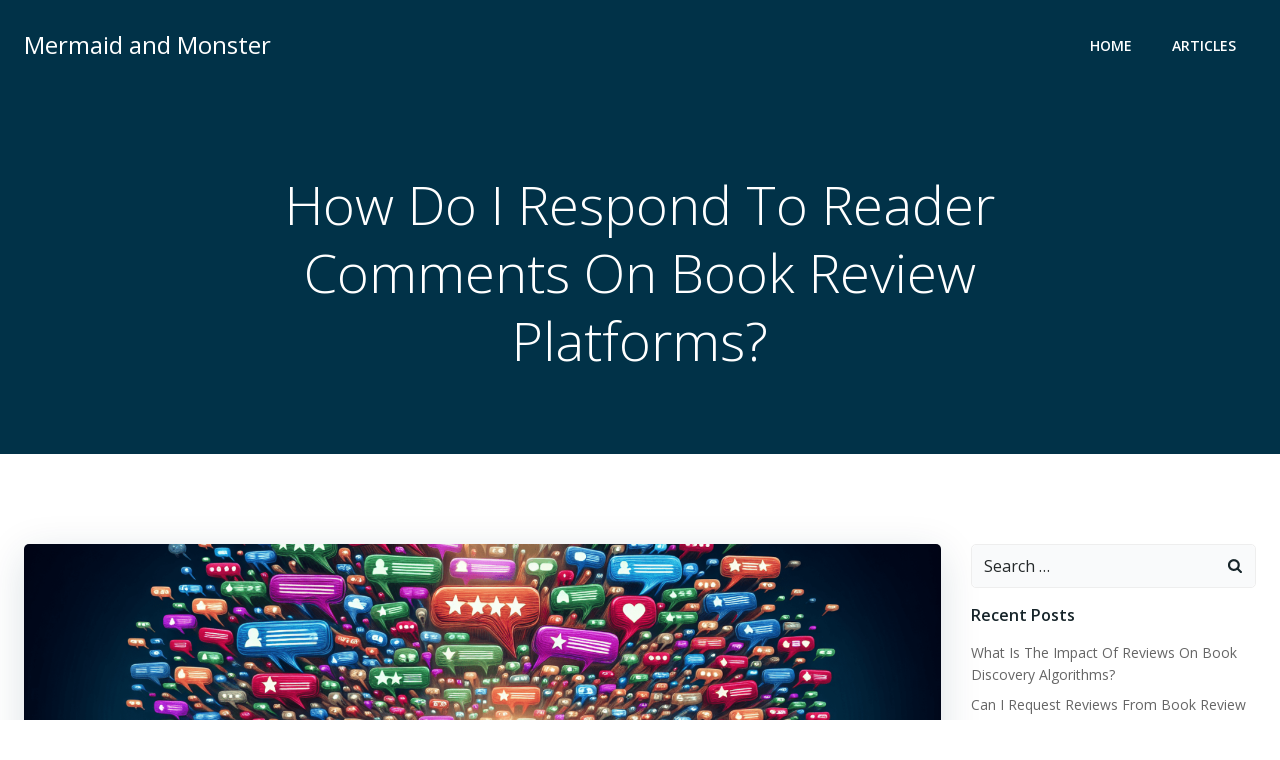

--- FILE ---
content_type: text/html; charset=UTF-8
request_url: https://www.mermaidandmonster.com/how-do-i-respond-to-reader-comments-on-book-review-platforms/
body_size: 30841
content:
<!DOCTYPE html>
<html dir="ltr" lang="en-US" prefix="og: https://ogp.me/ns#">
<head>
    <meta charset="UTF-8">
    <meta name="viewport" content="width=device-width, initial-scale=1">
    <link rel="profile" href="http://gmpg.org/xfn/11">
    <title>How Do I Respond To Reader Comments On Book Review Platforms? - Mermaid and Monster</title>
	<style>img:is([sizes="auto" i], [sizes^="auto," i]) { contain-intrinsic-size: 3000px 1500px }</style>
	
		<!-- All in One SEO 4.8.7.2 - aioseo.com -->
	<meta name="description" content="Learn how to effectively respond to reader comments on book review platforms. Get tips on addressing criticism, expressing gratitude, and engaging in meaningful discussions. Build a strong relationship with your readers and establish trust and loyalty." />
	<meta name="robots" content="max-image-preview:large" />
	<meta name="author" content="Elaine Radford"/>
	<link rel="canonical" href="https://www.mermaidandmonster.com/how-do-i-respond-to-reader-comments-on-book-review-platforms/" />
	<meta name="generator" content="All in One SEO (AIOSEO) 4.8.7.2" />
		<meta property="og:locale" content="en_US" />
		<meta property="og:site_name" content="Mermaid and Monster - Mermaid and Monster" />
		<meta property="og:type" content="article" />
		<meta property="og:title" content="How Do I Respond To Reader Comments On Book Review Platforms? - Mermaid and Monster" />
		<meta property="og:description" content="Learn how to effectively respond to reader comments on book review platforms. Get tips on addressing criticism, expressing gratitude, and engaging in meaningful discussions. Build a strong relationship with your readers and establish trust and loyalty." />
		<meta property="og:url" content="https://www.mermaidandmonster.com/how-do-i-respond-to-reader-comments-on-book-review-platforms/" />
		<meta property="og:image" content="https://www.mermaidandmonster.com/wp-content/uploads/2021/03/cropped-MermaidAndMonster-Logo.png" />
		<meta property="og:image:secure_url" content="https://www.mermaidandmonster.com/wp-content/uploads/2021/03/cropped-MermaidAndMonster-Logo.png" />
		<meta property="article:published_time" content="2024-03-25T22:15:37+00:00" />
		<meta property="article:modified_time" content="2024-03-25T22:15:37+00:00" />
		<meta name="twitter:card" content="summary" />
		<meta name="twitter:title" content="How Do I Respond To Reader Comments On Book Review Platforms? - Mermaid and Monster" />
		<meta name="twitter:description" content="Learn how to effectively respond to reader comments on book review platforms. Get tips on addressing criticism, expressing gratitude, and engaging in meaningful discussions. Build a strong relationship with your readers and establish trust and loyalty." />
		<meta name="twitter:image" content="https://www.mermaidandmonster.com/wp-content/uploads/2021/03/cropped-MermaidAndMonster-Logo.png" />
		<script type="application/ld+json" class="aioseo-schema">
			{"@context":"https:\/\/schema.org","@graph":[{"@type":"BlogPosting","@id":"https:\/\/www.mermaidandmonster.com\/how-do-i-respond-to-reader-comments-on-book-review-platforms\/#blogposting","name":"How Do I Respond To Reader Comments On Book Review Platforms? - Mermaid and Monster","headline":"How Do I Respond To Reader Comments On Book Review Platforms?","author":{"@id":"https:\/\/www.mermaidandmonster.com\/author\/3hdylmn\/#author"},"publisher":{"@id":"https:\/\/www.mermaidandmonster.com\/#organization"},"image":{"@type":"ImageObject","url":"https:\/\/www.mermaidandmonster.com\/wp-content\/uploads\/2024\/03\/how-do-i-respond-to-reader-comments-on-book-review-platforms.png","width":1792,"height":1024},"datePublished":"2024-03-25T22:15:37+00:00","dateModified":"2024-03-25T22:15:37+00:00","inLanguage":"en-US","mainEntityOfPage":{"@id":"https:\/\/www.mermaidandmonster.com\/how-do-i-respond-to-reader-comments-on-book-review-platforms\/#webpage"},"isPartOf":{"@id":"https:\/\/www.mermaidandmonster.com\/how-do-i-respond-to-reader-comments-on-book-review-platforms\/#webpage"},"articleSection":"Book Reviews, book review, Reader comments, Responding"},{"@type":"BreadcrumbList","@id":"https:\/\/www.mermaidandmonster.com\/how-do-i-respond-to-reader-comments-on-book-review-platforms\/#breadcrumblist","itemListElement":[{"@type":"ListItem","@id":"https:\/\/www.mermaidandmonster.com#listItem","position":1,"name":"Home","item":"https:\/\/www.mermaidandmonster.com","nextItem":{"@type":"ListItem","@id":"https:\/\/www.mermaidandmonster.com\/category\/book-reviews\/#listItem","name":"Book Reviews"}},{"@type":"ListItem","@id":"https:\/\/www.mermaidandmonster.com\/category\/book-reviews\/#listItem","position":2,"name":"Book Reviews","item":"https:\/\/www.mermaidandmonster.com\/category\/book-reviews\/","nextItem":{"@type":"ListItem","@id":"https:\/\/www.mermaidandmonster.com\/how-do-i-respond-to-reader-comments-on-book-review-platforms\/#listItem","name":"How Do I Respond To Reader Comments On Book Review Platforms?"},"previousItem":{"@type":"ListItem","@id":"https:\/\/www.mermaidandmonster.com#listItem","name":"Home"}},{"@type":"ListItem","@id":"https:\/\/www.mermaidandmonster.com\/how-do-i-respond-to-reader-comments-on-book-review-platforms\/#listItem","position":3,"name":"How Do I Respond To Reader Comments On Book Review Platforms?","previousItem":{"@type":"ListItem","@id":"https:\/\/www.mermaidandmonster.com\/category\/book-reviews\/#listItem","name":"Book Reviews"}}]},{"@type":"Organization","@id":"https:\/\/www.mermaidandmonster.com\/#organization","name":"Mermaid and Monster","description":"Mermaid and Monster","url":"https:\/\/www.mermaidandmonster.com\/","logo":{"@type":"ImageObject","url":"https:\/\/www.mermaidandmonster.com\/wp-content\/uploads\/2021\/03\/cropped-MermaidAndMonster-Logo.png","@id":"https:\/\/www.mermaidandmonster.com\/how-do-i-respond-to-reader-comments-on-book-review-platforms\/#organizationLogo","width":446,"height":131},"image":{"@id":"https:\/\/www.mermaidandmonster.com\/how-do-i-respond-to-reader-comments-on-book-review-platforms\/#organizationLogo"}},{"@type":"Person","@id":"https:\/\/www.mermaidandmonster.com\/author\/3hdylmn\/#author","url":"https:\/\/www.mermaidandmonster.com\/author\/3hdylmn\/","name":"Elaine Radford","image":{"@type":"ImageObject","@id":"https:\/\/www.mermaidandmonster.com\/how-do-i-respond-to-reader-comments-on-book-review-platforms\/#authorImage","url":"https:\/\/secure.gravatar.com\/avatar\/ebdfaf7a815914fa3ae73163d65cc7de08eae34ba694d033c05476a4d52b946b?s=96&d=mm&r=g","width":96,"height":96,"caption":"Elaine Radford"}},{"@type":"WebPage","@id":"https:\/\/www.mermaidandmonster.com\/how-do-i-respond-to-reader-comments-on-book-review-platforms\/#webpage","url":"https:\/\/www.mermaidandmonster.com\/how-do-i-respond-to-reader-comments-on-book-review-platforms\/","name":"How Do I Respond To Reader Comments On Book Review Platforms? - Mermaid and Monster","description":"Learn how to effectively respond to reader comments on book review platforms. Get tips on addressing criticism, expressing gratitude, and engaging in meaningful discussions. Build a strong relationship with your readers and establish trust and loyalty.","inLanguage":"en-US","isPartOf":{"@id":"https:\/\/www.mermaidandmonster.com\/#website"},"breadcrumb":{"@id":"https:\/\/www.mermaidandmonster.com\/how-do-i-respond-to-reader-comments-on-book-review-platforms\/#breadcrumblist"},"author":{"@id":"https:\/\/www.mermaidandmonster.com\/author\/3hdylmn\/#author"},"creator":{"@id":"https:\/\/www.mermaidandmonster.com\/author\/3hdylmn\/#author"},"image":{"@type":"ImageObject","url":"https:\/\/www.mermaidandmonster.com\/wp-content\/uploads\/2024\/03\/how-do-i-respond-to-reader-comments-on-book-review-platforms.png","@id":"https:\/\/www.mermaidandmonster.com\/how-do-i-respond-to-reader-comments-on-book-review-platforms\/#mainImage","width":1792,"height":1024},"primaryImageOfPage":{"@id":"https:\/\/www.mermaidandmonster.com\/how-do-i-respond-to-reader-comments-on-book-review-platforms\/#mainImage"},"datePublished":"2024-03-25T22:15:37+00:00","dateModified":"2024-03-25T22:15:37+00:00"},{"@type":"WebSite","@id":"https:\/\/www.mermaidandmonster.com\/#website","url":"https:\/\/www.mermaidandmonster.com\/","name":"Mermaid and Monster","description":"Mermaid and Monster","inLanguage":"en-US","publisher":{"@id":"https:\/\/www.mermaidandmonster.com\/#organization"}}]}
		</script>
		<!-- All in One SEO -->

<link rel='dns-prefetch' href='//fonts.googleapis.com' />
<link rel="alternate" type="application/rss+xml" title="Mermaid and Monster &raquo; Feed" href="https://www.mermaidandmonster.com/feed/" />
<link rel="alternate" type="application/rss+xml" title="Mermaid and Monster &raquo; Comments Feed" href="https://www.mermaidandmonster.com/comments/feed/" />
<link rel="alternate" type="application/rss+xml" title="Mermaid and Monster &raquo; How Do I Respond To Reader Comments On Book Review Platforms? Comments Feed" href="https://www.mermaidandmonster.com/how-do-i-respond-to-reader-comments-on-book-review-platforms/feed/" />
<script type="text/javascript">
/* <![CDATA[ */
window._wpemojiSettings = {"baseUrl":"https:\/\/s.w.org\/images\/core\/emoji\/16.0.1\/72x72\/","ext":".png","svgUrl":"https:\/\/s.w.org\/images\/core\/emoji\/16.0.1\/svg\/","svgExt":".svg","source":{"concatemoji":"https:\/\/www.mermaidandmonster.com\/wp-includes\/js\/wp-emoji-release.min.js?ver=6.8.3"}};
/*! This file is auto-generated */
!function(s,n){var o,i,e;function c(e){try{var t={supportTests:e,timestamp:(new Date).valueOf()};sessionStorage.setItem(o,JSON.stringify(t))}catch(e){}}function p(e,t,n){e.clearRect(0,0,e.canvas.width,e.canvas.height),e.fillText(t,0,0);var t=new Uint32Array(e.getImageData(0,0,e.canvas.width,e.canvas.height).data),a=(e.clearRect(0,0,e.canvas.width,e.canvas.height),e.fillText(n,0,0),new Uint32Array(e.getImageData(0,0,e.canvas.width,e.canvas.height).data));return t.every(function(e,t){return e===a[t]})}function u(e,t){e.clearRect(0,0,e.canvas.width,e.canvas.height),e.fillText(t,0,0);for(var n=e.getImageData(16,16,1,1),a=0;a<n.data.length;a++)if(0!==n.data[a])return!1;return!0}function f(e,t,n,a){switch(t){case"flag":return n(e,"\ud83c\udff3\ufe0f\u200d\u26a7\ufe0f","\ud83c\udff3\ufe0f\u200b\u26a7\ufe0f")?!1:!n(e,"\ud83c\udde8\ud83c\uddf6","\ud83c\udde8\u200b\ud83c\uddf6")&&!n(e,"\ud83c\udff4\udb40\udc67\udb40\udc62\udb40\udc65\udb40\udc6e\udb40\udc67\udb40\udc7f","\ud83c\udff4\u200b\udb40\udc67\u200b\udb40\udc62\u200b\udb40\udc65\u200b\udb40\udc6e\u200b\udb40\udc67\u200b\udb40\udc7f");case"emoji":return!a(e,"\ud83e\udedf")}return!1}function g(e,t,n,a){var r="undefined"!=typeof WorkerGlobalScope&&self instanceof WorkerGlobalScope?new OffscreenCanvas(300,150):s.createElement("canvas"),o=r.getContext("2d",{willReadFrequently:!0}),i=(o.textBaseline="top",o.font="600 32px Arial",{});return e.forEach(function(e){i[e]=t(o,e,n,a)}),i}function t(e){var t=s.createElement("script");t.src=e,t.defer=!0,s.head.appendChild(t)}"undefined"!=typeof Promise&&(o="wpEmojiSettingsSupports",i=["flag","emoji"],n.supports={everything:!0,everythingExceptFlag:!0},e=new Promise(function(e){s.addEventListener("DOMContentLoaded",e,{once:!0})}),new Promise(function(t){var n=function(){try{var e=JSON.parse(sessionStorage.getItem(o));if("object"==typeof e&&"number"==typeof e.timestamp&&(new Date).valueOf()<e.timestamp+604800&&"object"==typeof e.supportTests)return e.supportTests}catch(e){}return null}();if(!n){if("undefined"!=typeof Worker&&"undefined"!=typeof OffscreenCanvas&&"undefined"!=typeof URL&&URL.createObjectURL&&"undefined"!=typeof Blob)try{var e="postMessage("+g.toString()+"("+[JSON.stringify(i),f.toString(),p.toString(),u.toString()].join(",")+"));",a=new Blob([e],{type:"text/javascript"}),r=new Worker(URL.createObjectURL(a),{name:"wpTestEmojiSupports"});return void(r.onmessage=function(e){c(n=e.data),r.terminate(),t(n)})}catch(e){}c(n=g(i,f,p,u))}t(n)}).then(function(e){for(var t in e)n.supports[t]=e[t],n.supports.everything=n.supports.everything&&n.supports[t],"flag"!==t&&(n.supports.everythingExceptFlag=n.supports.everythingExceptFlag&&n.supports[t]);n.supports.everythingExceptFlag=n.supports.everythingExceptFlag&&!n.supports.flag,n.DOMReady=!1,n.readyCallback=function(){n.DOMReady=!0}}).then(function(){return e}).then(function(){var e;n.supports.everything||(n.readyCallback(),(e=n.source||{}).concatemoji?t(e.concatemoji):e.wpemoji&&e.twemoji&&(t(e.twemoji),t(e.wpemoji)))}))}((window,document),window._wpemojiSettings);
/* ]]> */
</script>
<style type="text/css" media="all">
.wpautoterms-footer{background-color:#ffffff;text-align:center;}
.wpautoterms-footer a{color:#000000;font-family:Arial, sans-serif;font-size:14px;}
.wpautoterms-footer .separator{color:#cccccc;font-family:Arial, sans-serif;font-size:14px;}</style>

<link rel='stylesheet' id='extend-builder-css-css' href='https://www.mermaidandmonster.com/wp-content/plugins/colibri-page-builder/extend-builder/assets/static/css/theme.css?ver=1.0.335' type='text/css' media='all' />
<style id='extend-builder-css-inline-css' type='text/css'>
/* page css */
/* part css : theme-shapes */
.colibri-shape-circles {
background-image:url('https://www.mermaidandmonster.com/wp-content/themes/colibri-wp/resources/images/header-shapes/circles.png')
}
.colibri-shape-10degree-stripes {
background-image:url('https://www.mermaidandmonster.com/wp-content/themes/colibri-wp/resources/images/header-shapes/10degree-stripes.png')
}
.colibri-shape-rounded-squares-blue {
background-image:url('https://www.mermaidandmonster.com/wp-content/themes/colibri-wp/resources/images/header-shapes/rounded-squares-blue.png')
}
.colibri-shape-many-rounded-squares-blue {
background-image:url('https://www.mermaidandmonster.com/wp-content/themes/colibri-wp/resources/images/header-shapes/many-rounded-squares-blue.png')
}
.colibri-shape-two-circles {
background-image:url('https://www.mermaidandmonster.com/wp-content/themes/colibri-wp/resources/images/header-shapes/two-circles.png')
}
.colibri-shape-circles-2 {
background-image:url('https://www.mermaidandmonster.com/wp-content/themes/colibri-wp/resources/images/header-shapes/circles-2.png')
}
.colibri-shape-circles-3 {
background-image:url('https://www.mermaidandmonster.com/wp-content/themes/colibri-wp/resources/images/header-shapes/circles-3.png')
}
.colibri-shape-circles-gradient {
background-image:url('https://www.mermaidandmonster.com/wp-content/themes/colibri-wp/resources/images/header-shapes/circles-gradient.png')
}
.colibri-shape-circles-white-gradient {
background-image:url('https://www.mermaidandmonster.com/wp-content/themes/colibri-wp/resources/images/header-shapes/circles-white-gradient.png')
}
.colibri-shape-waves {
background-image:url('https://www.mermaidandmonster.com/wp-content/themes/colibri-wp/resources/images/header-shapes/waves.png')
}
.colibri-shape-waves-inverted {
background-image:url('https://www.mermaidandmonster.com/wp-content/themes/colibri-wp/resources/images/header-shapes/waves-inverted.png')
}
.colibri-shape-dots {
background-image:url('https://www.mermaidandmonster.com/wp-content/themes/colibri-wp/resources/images/header-shapes/dots.png')
}
.colibri-shape-left-tilted-lines {
background-image:url('https://www.mermaidandmonster.com/wp-content/themes/colibri-wp/resources/images/header-shapes/left-tilted-lines.png')
}
.colibri-shape-right-tilted-lines {
background-image:url('https://www.mermaidandmonster.com/wp-content/themes/colibri-wp/resources/images/header-shapes/right-tilted-lines.png')
}
.colibri-shape-right-tilted-strips {
background-image:url('https://www.mermaidandmonster.com/wp-content/themes/colibri-wp/resources/images/header-shapes/right-tilted-strips.png')
}
/* part css : theme */

.h-y-container > *:not(:last-child), .h-x-container-inner > * {
  margin-bottom: 20px;
}
.h-x-container-inner, .h-column__content > .h-x-container > *:last-child {
  margin-bottom: -20px;
}
.h-x-container-inner > * {
  padding-left: 10px;
  padding-right: 10px;
}
.h-x-container-inner {
  margin-left: -10px;
  margin-right: -10px;
}
[class*=style-], [class*=local-style-], .h-global-transition, .h-global-transition-all, .h-global-transition-all * {
  transition-duration: 0.5s;
}
.wp-block-button .wp-block-button__link:not(.has-background),.wp-block-file .wp-block-file__button {
  background-color: #03a9f4;
  background-image: none;
}
.wp-block-button .wp-block-button__link:not(.has-background):hover,.wp-block-button .wp-block-button__link:not(.has-background):focus,.wp-block-button .wp-block-button__link:not(.has-background):active,.wp-block-file .wp-block-file__button:hover,.wp-block-file .wp-block-file__button:focus,.wp-block-file .wp-block-file__button:active {
  background-color: rgb(2, 110, 159);
  background-image: none;
}
.wp-block-button.is-style-outline .wp-block-button__link:not(.has-background) {
  color: #03a9f4;
  background-color: transparent;
  background-image: none;
  border-top-width: 2px;
  border-top-color: #03a9f4;
  border-top-style: solid;
  border-right-width: 2px;
  border-right-color: #03a9f4;
  border-right-style: solid;
  border-bottom-width: 2px;
  border-bottom-color: #03a9f4;
  border-bottom-style: solid;
  border-left-width: 2px;
  border-left-color: #03a9f4;
  border-left-style: solid;
}
.wp-block-button.is-style-outline .wp-block-button__link:not(.has-background):hover,.wp-block-button.is-style-outline .wp-block-button__link:not(.has-background):focus,.wp-block-button.is-style-outline .wp-block-button__link:not(.has-background):active {
  color: #fff;
  background-color: #03a9f4;
  background-image: none;
}
.has-background-color,*[class^="wp-block-"].is-style-solid-color {
  background-color: #03a9f4;
  background-image: none;
}
.has-colibri-color-1-background-color {
  background-color: #03a9f4;
  background-image: none;
}
.wp-block-button .wp-block-button__link.has-colibri-color-1-background-color {
  background-color: #03a9f4;
  background-image: none;
}
.wp-block-button .wp-block-button__link.has-colibri-color-1-background-color:hover,.wp-block-button .wp-block-button__link.has-colibri-color-1-background-color:focus,.wp-block-button .wp-block-button__link.has-colibri-color-1-background-color:active {
  background-color: rgb(2, 110, 159);
  background-image: none;
}
.wp-block-button.is-style-outline .wp-block-button__link.has-colibri-color-1-background-color {
  color: #03a9f4;
  background-color: transparent;
  background-image: none;
  border-top-width: 2px;
  border-top-color: #03a9f4;
  border-top-style: solid;
  border-right-width: 2px;
  border-right-color: #03a9f4;
  border-right-style: solid;
  border-bottom-width: 2px;
  border-bottom-color: #03a9f4;
  border-bottom-style: solid;
  border-left-width: 2px;
  border-left-color: #03a9f4;
  border-left-style: solid;
}
.wp-block-button.is-style-outline .wp-block-button__link.has-colibri-color-1-background-color:hover,.wp-block-button.is-style-outline .wp-block-button__link.has-colibri-color-1-background-color:focus,.wp-block-button.is-style-outline .wp-block-button__link.has-colibri-color-1-background-color:active {
  color: #fff;
  background-color: #03a9f4;
  background-image: none;
}
*[class^="wp-block-"].has-colibri-color-1-background-color,*[class^="wp-block-"] .has-colibri-color-1-background-color,*[class^="wp-block-"].is-style-solid-color.has-colibri-color-1-color,*[class^="wp-block-"].is-style-solid-color blockquote.has-colibri-color-1-color,*[class^="wp-block-"].is-style-solid-color blockquote.has-colibri-color-1-color p {
  background-color: #03a9f4;
  background-image: none;
}
.has-colibri-color-1-color {
  color: #03a9f4;
}
.has-colibri-color-2-background-color {
  background-color: #f79007;
  background-image: none;
}
.wp-block-button .wp-block-button__link.has-colibri-color-2-background-color {
  background-color: #f79007;
  background-image: none;
}
.wp-block-button .wp-block-button__link.has-colibri-color-2-background-color:hover,.wp-block-button .wp-block-button__link.has-colibri-color-2-background-color:focus,.wp-block-button .wp-block-button__link.has-colibri-color-2-background-color:active {
  background-color: rgb(162, 94, 5);
  background-image: none;
}
.wp-block-button.is-style-outline .wp-block-button__link.has-colibri-color-2-background-color {
  color: #f79007;
  background-color: transparent;
  background-image: none;
  border-top-width: 2px;
  border-top-color: #f79007;
  border-top-style: solid;
  border-right-width: 2px;
  border-right-color: #f79007;
  border-right-style: solid;
  border-bottom-width: 2px;
  border-bottom-color: #f79007;
  border-bottom-style: solid;
  border-left-width: 2px;
  border-left-color: #f79007;
  border-left-style: solid;
}
.wp-block-button.is-style-outline .wp-block-button__link.has-colibri-color-2-background-color:hover,.wp-block-button.is-style-outline .wp-block-button__link.has-colibri-color-2-background-color:focus,.wp-block-button.is-style-outline .wp-block-button__link.has-colibri-color-2-background-color:active {
  color: #fff;
  background-color: #f79007;
  background-image: none;
}
*[class^="wp-block-"].has-colibri-color-2-background-color,*[class^="wp-block-"] .has-colibri-color-2-background-color,*[class^="wp-block-"].is-style-solid-color.has-colibri-color-2-color,*[class^="wp-block-"].is-style-solid-color blockquote.has-colibri-color-2-color,*[class^="wp-block-"].is-style-solid-color blockquote.has-colibri-color-2-color p {
  background-color: #f79007;
  background-image: none;
}
.has-colibri-color-2-color {
  color: #f79007;
}
.has-colibri-color-3-background-color {
  background-color: #00bf87;
  background-image: none;
}
.wp-block-button .wp-block-button__link.has-colibri-color-3-background-color {
  background-color: #00bf87;
  background-image: none;
}
.wp-block-button .wp-block-button__link.has-colibri-color-3-background-color:hover,.wp-block-button .wp-block-button__link.has-colibri-color-3-background-color:focus,.wp-block-button .wp-block-button__link.has-colibri-color-3-background-color:active {
  background-color: rgb(0, 106, 75);
  background-image: none;
}
.wp-block-button.is-style-outline .wp-block-button__link.has-colibri-color-3-background-color {
  color: #00bf87;
  background-color: transparent;
  background-image: none;
  border-top-width: 2px;
  border-top-color: #00bf87;
  border-top-style: solid;
  border-right-width: 2px;
  border-right-color: #00bf87;
  border-right-style: solid;
  border-bottom-width: 2px;
  border-bottom-color: #00bf87;
  border-bottom-style: solid;
  border-left-width: 2px;
  border-left-color: #00bf87;
  border-left-style: solid;
}
.wp-block-button.is-style-outline .wp-block-button__link.has-colibri-color-3-background-color:hover,.wp-block-button.is-style-outline .wp-block-button__link.has-colibri-color-3-background-color:focus,.wp-block-button.is-style-outline .wp-block-button__link.has-colibri-color-3-background-color:active {
  color: #fff;
  background-color: #00bf87;
  background-image: none;
}
*[class^="wp-block-"].has-colibri-color-3-background-color,*[class^="wp-block-"] .has-colibri-color-3-background-color,*[class^="wp-block-"].is-style-solid-color.has-colibri-color-3-color,*[class^="wp-block-"].is-style-solid-color blockquote.has-colibri-color-3-color,*[class^="wp-block-"].is-style-solid-color blockquote.has-colibri-color-3-color p {
  background-color: #00bf87;
  background-image: none;
}
.has-colibri-color-3-color {
  color: #00bf87;
}
.has-colibri-color-4-background-color {
  background-color: #6632ff;
  background-image: none;
}
.wp-block-button .wp-block-button__link.has-colibri-color-4-background-color {
  background-color: #6632ff;
  background-image: none;
}
.wp-block-button .wp-block-button__link.has-colibri-color-4-background-color:hover,.wp-block-button .wp-block-button__link.has-colibri-color-4-background-color:focus,.wp-block-button .wp-block-button__link.has-colibri-color-4-background-color:active {
  background-color: rgb(68, 33, 170);
  background-image: none;
}
.wp-block-button.is-style-outline .wp-block-button__link.has-colibri-color-4-background-color {
  color: #6632ff;
  background-color: transparent;
  background-image: none;
  border-top-width: 2px;
  border-top-color: #6632ff;
  border-top-style: solid;
  border-right-width: 2px;
  border-right-color: #6632ff;
  border-right-style: solid;
  border-bottom-width: 2px;
  border-bottom-color: #6632ff;
  border-bottom-style: solid;
  border-left-width: 2px;
  border-left-color: #6632ff;
  border-left-style: solid;
}
.wp-block-button.is-style-outline .wp-block-button__link.has-colibri-color-4-background-color:hover,.wp-block-button.is-style-outline .wp-block-button__link.has-colibri-color-4-background-color:focus,.wp-block-button.is-style-outline .wp-block-button__link.has-colibri-color-4-background-color:active {
  color: #fff;
  background-color: #6632ff;
  background-image: none;
}
*[class^="wp-block-"].has-colibri-color-4-background-color,*[class^="wp-block-"] .has-colibri-color-4-background-color,*[class^="wp-block-"].is-style-solid-color.has-colibri-color-4-color,*[class^="wp-block-"].is-style-solid-color blockquote.has-colibri-color-4-color,*[class^="wp-block-"].is-style-solid-color blockquote.has-colibri-color-4-color p {
  background-color: #6632ff;
  background-image: none;
}
.has-colibri-color-4-color {
  color: #6632ff;
}
.has-colibri-color-5-background-color {
  background-color: #FFFFFF;
  background-image: none;
}
.wp-block-button .wp-block-button__link.has-colibri-color-5-background-color {
  background-color: #FFFFFF;
  background-image: none;
}
.wp-block-button .wp-block-button__link.has-colibri-color-5-background-color:hover,.wp-block-button .wp-block-button__link.has-colibri-color-5-background-color:focus,.wp-block-button .wp-block-button__link.has-colibri-color-5-background-color:active {
  background-color: rgb(102, 102, 102);
  background-image: none;
}
.wp-block-button.is-style-outline .wp-block-button__link.has-colibri-color-5-background-color {
  color: #FFFFFF;
  background-color: transparent;
  background-image: none;
  border-top-width: 2px;
  border-top-color: #FFFFFF;
  border-top-style: solid;
  border-right-width: 2px;
  border-right-color: #FFFFFF;
  border-right-style: solid;
  border-bottom-width: 2px;
  border-bottom-color: #FFFFFF;
  border-bottom-style: solid;
  border-left-width: 2px;
  border-left-color: #FFFFFF;
  border-left-style: solid;
}
.wp-block-button.is-style-outline .wp-block-button__link.has-colibri-color-5-background-color:hover,.wp-block-button.is-style-outline .wp-block-button__link.has-colibri-color-5-background-color:focus,.wp-block-button.is-style-outline .wp-block-button__link.has-colibri-color-5-background-color:active {
  color: #fff;
  background-color: #FFFFFF;
  background-image: none;
}
*[class^="wp-block-"].has-colibri-color-5-background-color,*[class^="wp-block-"] .has-colibri-color-5-background-color,*[class^="wp-block-"].is-style-solid-color.has-colibri-color-5-color,*[class^="wp-block-"].is-style-solid-color blockquote.has-colibri-color-5-color,*[class^="wp-block-"].is-style-solid-color blockquote.has-colibri-color-5-color p {
  background-color: #FFFFFF;
  background-image: none;
}
.has-colibri-color-5-color {
  color: #FFFFFF;
}
.has-colibri-color-6-background-color {
  background-color: #17252a;
  background-image: none;
}
.wp-block-button .wp-block-button__link.has-colibri-color-6-background-color {
  background-color: #17252a;
  background-image: none;
}
.wp-block-button .wp-block-button__link.has-colibri-color-6-background-color:hover,.wp-block-button .wp-block-button__link.has-colibri-color-6-background-color:focus,.wp-block-button .wp-block-button__link.has-colibri-color-6-background-color:active {
  background-color: rgb(23, 37, 42);
  background-image: none;
}
.wp-block-button.is-style-outline .wp-block-button__link.has-colibri-color-6-background-color {
  color: #17252a;
  background-color: transparent;
  background-image: none;
  border-top-width: 2px;
  border-top-color: #17252a;
  border-top-style: solid;
  border-right-width: 2px;
  border-right-color: #17252a;
  border-right-style: solid;
  border-bottom-width: 2px;
  border-bottom-color: #17252a;
  border-bottom-style: solid;
  border-left-width: 2px;
  border-left-color: #17252a;
  border-left-style: solid;
}
.wp-block-button.is-style-outline .wp-block-button__link.has-colibri-color-6-background-color:hover,.wp-block-button.is-style-outline .wp-block-button__link.has-colibri-color-6-background-color:focus,.wp-block-button.is-style-outline .wp-block-button__link.has-colibri-color-6-background-color:active {
  color: #fff;
  background-color: #17252a;
  background-image: none;
}
*[class^="wp-block-"].has-colibri-color-6-background-color,*[class^="wp-block-"] .has-colibri-color-6-background-color,*[class^="wp-block-"].is-style-solid-color.has-colibri-color-6-color,*[class^="wp-block-"].is-style-solid-color blockquote.has-colibri-color-6-color,*[class^="wp-block-"].is-style-solid-color blockquote.has-colibri-color-6-color p {
  background-color: #17252a;
  background-image: none;
}
.has-colibri-color-6-color {
  color: #17252a;
}
#colibri .woocommerce-store-notice,#colibri.woocommerce .content .h-section input[type=submit],#colibri.woocommerce-page  .content .h-section  input[type=button],#colibri.woocommerce .content .h-section  input[type=button],#colibri.woocommerce-page  .content .h-section .button,#colibri.woocommerce .content .h-section .button,#colibri.woocommerce-page  .content .h-section  a.button,#colibri.woocommerce .content .h-section  a.button,#colibri.woocommerce-page  .content .h-section button.button,#colibri.woocommerce .content .h-section button.button,#colibri.woocommerce-page  .content .h-section input.button,#colibri.woocommerce .content .h-section input.button,#colibri.woocommerce-page  .content .h-section input#submit,#colibri.woocommerce .content .h-section input#submit,#colibri.woocommerce-page  .content .h-section a.added_to_cart,#colibri.woocommerce .content .h-section a.added_to_cart,#colibri.woocommerce-page  .content .h-section .ui-slider-range,#colibri.woocommerce .content .h-section .ui-slider-range,#colibri.woocommerce-page  .content .h-section .ui-slider-handle,#colibri.woocommerce .content .h-section .ui-slider-handle {
  background-color: #03a9f4;
  background-image: none;
  border-top-width: 0px;
  border-top-color: #03a9f4;
  border-top-style: solid;
  border-right-width: 0px;
  border-right-color: #03a9f4;
  border-right-style: solid;
  border-bottom-width: 0px;
  border-bottom-color: #03a9f4;
  border-bottom-style: solid;
  border-left-width: 0px;
  border-left-color: #03a9f4;
  border-left-style: solid;
}
#colibri .woocommerce-store-notice:hover,#colibri .woocommerce-store-notice:focus,#colibri .woocommerce-store-notice:active,#colibri.woocommerce .content .h-section input[type=submit]:hover,#colibri.woocommerce .content .h-section input[type=submit]:focus,#colibri.woocommerce .content .h-section input[type=submit]:active,#colibri.woocommerce-page  .content .h-section  input[type=button]:hover,#colibri.woocommerce-page  .content .h-section  input[type=button]:focus,#colibri.woocommerce-page  .content .h-section  input[type=button]:active,#colibri.woocommerce .content .h-section  input[type=button]:hover,#colibri.woocommerce .content .h-section  input[type=button]:focus,#colibri.woocommerce .content .h-section  input[type=button]:active,#colibri.woocommerce-page  .content .h-section .button:hover,#colibri.woocommerce-page  .content .h-section .button:focus,#colibri.woocommerce-page  .content .h-section .button:active,#colibri.woocommerce .content .h-section .button:hover,#colibri.woocommerce .content .h-section .button:focus,#colibri.woocommerce .content .h-section .button:active,#colibri.woocommerce-page  .content .h-section  a.button:hover,#colibri.woocommerce-page  .content .h-section  a.button:focus,#colibri.woocommerce-page  .content .h-section  a.button:active,#colibri.woocommerce .content .h-section  a.button:hover,#colibri.woocommerce .content .h-section  a.button:focus,#colibri.woocommerce .content .h-section  a.button:active,#colibri.woocommerce-page  .content .h-section button.button:hover,#colibri.woocommerce-page  .content .h-section button.button:focus,#colibri.woocommerce-page  .content .h-section button.button:active,#colibri.woocommerce .content .h-section button.button:hover,#colibri.woocommerce .content .h-section button.button:focus,#colibri.woocommerce .content .h-section button.button:active,#colibri.woocommerce-page  .content .h-section input.button:hover,#colibri.woocommerce-page  .content .h-section input.button:focus,#colibri.woocommerce-page  .content .h-section input.button:active,#colibri.woocommerce .content .h-section input.button:hover,#colibri.woocommerce .content .h-section input.button:focus,#colibri.woocommerce .content .h-section input.button:active,#colibri.woocommerce-page  .content .h-section input#submit:hover,#colibri.woocommerce-page  .content .h-section input#submit:focus,#colibri.woocommerce-page  .content .h-section input#submit:active,#colibri.woocommerce .content .h-section input#submit:hover,#colibri.woocommerce .content .h-section input#submit:focus,#colibri.woocommerce .content .h-section input#submit:active,#colibri.woocommerce-page  .content .h-section a.added_to_cart:hover,#colibri.woocommerce-page  .content .h-section a.added_to_cart:focus,#colibri.woocommerce-page  .content .h-section a.added_to_cart:active,#colibri.woocommerce .content .h-section a.added_to_cart:hover,#colibri.woocommerce .content .h-section a.added_to_cart:focus,#colibri.woocommerce .content .h-section a.added_to_cart:active,#colibri.woocommerce-page  .content .h-section .ui-slider-range:hover,#colibri.woocommerce-page  .content .h-section .ui-slider-range:focus,#colibri.woocommerce-page  .content .h-section .ui-slider-range:active,#colibri.woocommerce .content .h-section .ui-slider-range:hover,#colibri.woocommerce .content .h-section .ui-slider-range:focus,#colibri.woocommerce .content .h-section .ui-slider-range:active,#colibri.woocommerce-page  .content .h-section .ui-slider-handle:hover,#colibri.woocommerce-page  .content .h-section .ui-slider-handle:focus,#colibri.woocommerce-page  .content .h-section .ui-slider-handle:active,#colibri.woocommerce .content .h-section .ui-slider-handle:hover,#colibri.woocommerce .content .h-section .ui-slider-handle:focus,#colibri.woocommerce .content .h-section .ui-slider-handle:active {
  background-color: rgb(2, 110, 159);
  background-image: none;
  border-top-width: 0px;
  border-top-color: rgb(2, 110, 159);
  border-top-style: solid;
  border-right-width: 0px;
  border-right-color: rgb(2, 110, 159);
  border-right-style: solid;
  border-bottom-width: 0px;
  border-bottom-color: rgb(2, 110, 159);
  border-bottom-style: solid;
  border-left-width: 0px;
  border-left-color: rgb(2, 110, 159);
  border-left-style: solid;
}
#colibri.woocommerce-page  .content .h-section .star-rating::before,#colibri.woocommerce .content .h-section .star-rating::before,#colibri.woocommerce-page  .content .h-section .star-rating span::before,#colibri.woocommerce .content .h-section .star-rating span::before {
  color: #03a9f4;
}
#colibri.woocommerce-page  .content .h-section .price,#colibri.woocommerce .content .h-section .price {
  color: #03a9f4;
}
#colibri.woocommerce-page  .content .h-section .price del,#colibri.woocommerce .content .h-section .price del {
  color: rgb(84, 194, 244);
}
#colibri.woocommerce-page  .content .h-section .onsale,#colibri.woocommerce .content .h-section .onsale {
  background-color: #03a9f4;
  background-image: none;
}
#colibri.woocommerce-page  .content .h-section .onsale:hover,#colibri.woocommerce-page  .content .h-section .onsale:focus,#colibri.woocommerce-page  .content .h-section .onsale:active,#colibri.woocommerce .content .h-section .onsale:hover,#colibri.woocommerce .content .h-section .onsale:focus,#colibri.woocommerce .content .h-section .onsale:active {
  background-color: rgb(2, 110, 159);
  background-image: none;
}
#colibri.woocommerce ul.products li.product h2:hover {
  color: #03a9f4;
}
#colibri.woocommerce-page  .content .h-section .woocommerce-pagination .page-numbers.current,#colibri.woocommerce .content .h-section .woocommerce-pagination .page-numbers.current,#colibri.woocommerce-page  .content .h-section .woocommerce-pagination a.page-numbers:hover,#colibri.woocommerce .content .h-section .woocommerce-pagination a.page-numbers:hover {
  background-color: #03a9f4;
  background-image: none;
}
#colibri.woocommerce-page  .content .h-section .comment-form-rating .stars a,#colibri.woocommerce .content .h-section .comment-form-rating .stars a {
  color: #03a9f4;
}
.h-section-global-spacing {
  padding-top: 90px;
  padding-bottom: 90px;
}
#colibri .colibri-language-switcher {
  background-color: white;
  background-image: none;
  top: 80px;
  border-top-width: 0px;
  border-top-style: none;
  border-top-left-radius: 4px;
  border-top-right-radius: 0px;
  border-right-width: 0px;
  border-right-style: none;
  border-bottom-width: 0px;
  border-bottom-style: none;
  border-bottom-left-radius: 4px;
  border-bottom-right-radius: 0px;
  border-left-width: 0px;
  border-left-style: none;
}
#colibri .colibri-language-switcher .lang-item {
  padding-top: 14px;
  padding-right: 18px;
  padding-bottom: 14px;
  padding-left: 18px;
}
body {
  font-family: Open Sans;
  font-weight: 400;
  font-size: 16px;
  line-height: 1.6;
  color: rgb(70, 112, 127);
}
body a {
  font-family: Open Sans;
  font-weight: 400;
  text-decoration: none;
  font-size: 1em;
  line-height: 1.5;
  color: #03a9f4;
}
body p {
  margin-bottom: 16px;
  font-family: Open Sans;
  font-weight: 400;
  font-size: 16px;
  line-height: 1.6;
  color: rgb(70, 112, 127);
}
body .h-lead p {
  margin-bottom: 16px;
  font-family: Open Sans;
  font-weight: 300;
  font-size: 1.25em;
  line-height: 1.5;
  color: rgb(37, 41, 42);
}
body blockquote p {
  margin-bottom: 16px;
  font-family: Open Sans;
  font-weight: 400;
  font-size: 16px;
  line-height: 1.6;
  color: rgb(70, 112, 127);
}
body h1 {
  margin-bottom: 16px;
  font-family: Open Sans;
  font-weight: 300;
  font-size: 3.375em;
  line-height: 1.26;
  color: rgb(23, 37, 42);
}
body h2 {
  margin-bottom: 16px;
  font-family: Open Sans;
  font-weight: 300;
  font-size: 2.625em;
  line-height: 1.143;
  color: rgb(23, 37, 42);
}
body h3 {
  margin-bottom: 16px;
  font-family: Open Sans;
  font-weight: 300;
  font-size: 2.25em;
  line-height: 1.25;
  color: rgb(23, 37, 42);
}
body h4 {
  margin-bottom: 16px;
  font-family: Open Sans;
  font-weight: 600;
  font-size: 1.25em;
  line-height: 1.6;
  color: rgb(23, 37, 42);
}
body h5 {
  margin-bottom: 16px;
  font-family: Open Sans;
  font-weight: 600;
  font-size: 1.125em;
  line-height: 1.55;
  color: rgb(23, 37, 42);
}
body h6 {
  margin-bottom: 16px;
  font-family: Open Sans;
  font-weight: 600;
  font-size: 1em;
  line-height: 1.6;
  color: rgb(23, 37, 42);
}


@media (min-width: 768px) and (max-width: 1023px){
.h-section-global-spacing {
  padding-top: 60px;
  padding-bottom: 60px;
}

}

@media (max-width: 767px){
.h-section-global-spacing {
  padding-top: 30px;
  padding-bottom: 30px;
}

}
/* part css : page */
#colibri .style-32 {
  animation-duration: 0.5s;
  padding-top: 20px;
  padding-right: 15px;
  padding-bottom: 20px;
  padding-left: 15px;
  background-color: transparent;
  background-image: none;
}
#colibri .h-navigation_sticky .style-32,#colibri .h-navigation_sticky.style-32 {
  background-color: #ffffff;
  background-image: none;
  padding-top: 10px;
  padding-bottom: 10px;
  box-shadow: 0px 0px 4px 0px rgba(0,0,0,0.5) ;
}
#colibri .style-34 {
  text-align: center;
  height: auto;
  min-height: unset;
}
#colibri .style-35-image {
  max-height: 70px;
}
#colibri .style-35 a,#colibri .style-35  .logo-text {
  color: #ffffff;
  text-decoration: none;
  font-size: 24px;
}
#colibri .style-35 .logo-text {
  color: #FFFFFF;
}
#colibri .h-navigation_sticky .style-35-image,#colibri .h-navigation_sticky.style-35-image {
  max-height: 70px;
}
#colibri .h-navigation_sticky .style-35 a,#colibri .h-navigation_sticky .style-35  .logo-text,#colibri .h-navigation_sticky.style-35 a,#colibri .h-navigation_sticky.style-35  .logo-text {
  color: #000000;
  text-decoration: none;
}
#colibri .style-36 {
  text-align: center;
  height: auto;
  min-height: unset;
}
#colibri .style-37 {
  height: 50px;
}
#colibri .style-38 {
  text-align: center;
  height: auto;
  min-height: unset;
}
#colibri .style-39 >  div > .colibri-menu-container > ul.colibri-menu {
  justify-content: flex-end;
}
#colibri .style-39 >  div > .colibri-menu-container > ul.colibri-menu > li {
  margin-top: 0px;
  margin-right: 20px;
  margin-bottom: 0px;
  margin-left: 20px;
  padding-top: 10px;
  padding-right: 0px;
  padding-bottom: 10px;
  padding-left: 0px;
}
#colibri .style-39 >  div > .colibri-menu-container > ul.colibri-menu > li.current_page_item,#colibri .style-39  >  div > .colibri-menu-container > ul.colibri-menu > li.current_page_item:hover {
  margin-top: 0px;
  margin-right: 20px;
  margin-bottom: 0px;
  margin-left: 20px;
  padding-top: 10px;
  padding-right: 0px;
  padding-bottom: 10px;
  padding-left: 0px;
}
#colibri .style-39 >  div > .colibri-menu-container > ul.colibri-menu > li > a {
  font-family: Open Sans;
  font-weight: 600;
  text-transform: uppercase;
  font-size: 14px;
  line-height: 1.5em;
  letter-spacing: 0px;
  color: #FFFFFF;
}
#colibri .style-39  >  div > .colibri-menu-container > ul.colibri-menu > li.hover  > a {
  color: rgb(166, 220, 244);
}
#colibri .style-39  >  div > .colibri-menu-container > ul.colibri-menu > li:hover > a,#colibri .style-39  >  div > .colibri-menu-container > ul.colibri-menu > li.hover  > a {
  color: rgb(166, 220, 244);
}
#colibri .style-39  >  div > .colibri-menu-container > ul.colibri-menu > li.current_page_item > a,#colibri .style-39  >  div > .colibri-menu-container > ul.colibri-menu > li.current_page_item > a:hover {
  font-family: Open Sans;
  font-weight: 600;
  text-transform: uppercase;
  font-size: 14px;
  line-height: 1.5em;
  letter-spacing: 0px;
  color: rgb(166, 220, 244);
}
#colibri .style-39 >  div > .colibri-menu-container > ul.colibri-menu li > ul {
  background-color: #ffffff;
  background-image: none;
  margin-right: 5px;
  margin-left: 5px;
  box-shadow: 0px 0px 5px 2px rgba(0, 0, 0, 0.04) ;
}
#colibri .style-39 >  div > .colibri-menu-container > ul.colibri-menu li > ul  li {
  padding-top: 10px;
  padding-right: 20px;
  padding-bottom: 10px;
  padding-left: 20px;
  border-top-width: 0px;
  border-top-style: none;
  border-right-width: 0px;
  border-right-style: none;
  border-bottom-width: 1px;
  border-bottom-color: rgba(128,128,128,.2);
  border-bottom-style: solid;
  border-left-width: 0px;
  border-left-style: none;
  background-color: rgb(255, 255, 255);
  background-image: none;
}
#colibri .style-39  >  div > .colibri-menu-container > ul.colibri-menu li > ul > li.hover {
  background-color: #03a9f4;
}
#colibri .style-39  >  div > .colibri-menu-container > ul.colibri-menu li > ul > li:hover,#colibri .style-39  >  div > .colibri-menu-container > ul.colibri-menu li > ul > li.hover {
  background-color: #03a9f4;
}
#colibri .style-39 >  div > .colibri-menu-container > ul.colibri-menu li > ul li.current_page_item,#colibri .style-39  >  div > .colibri-menu-container > ul.colibri-menu li > ul > li.current_page_item:hover {
  padding-top: 10px;
  padding-right: 20px;
  padding-bottom: 10px;
  padding-left: 20px;
  border-top-width: 0px;
  border-top-style: none;
  border-right-width: 0px;
  border-right-style: none;
  border-bottom-width: 1px;
  border-bottom-color: rgba(128,128,128,.2);
  border-bottom-style: solid;
  border-left-width: 0px;
  border-left-style: none;
  background-color: #03a9f4;
  background-image: none;
}
#colibri .style-39 >  div > .colibri-menu-container > ul.colibri-menu li > ul > li > a {
  font-size: 14px;
  color: rgb(37, 41, 42);
}
#colibri .style-39  >  div > .colibri-menu-container > ul.colibri-menu li > ul > li.hover  > a {
  color: rgb(255, 255, 255);
}
#colibri .style-39  >  div > .colibri-menu-container > ul.colibri-menu li > ul > li:hover > a,#colibri .style-39  >  div > .colibri-menu-container > ul.colibri-menu li > ul > li.hover  > a {
  color: rgb(255, 255, 255);
}
#colibri .style-39 >  div > .colibri-menu-container > ul.colibri-menu li > ul > li.current_page_item > a,#colibri .style-39  >  div > .colibri-menu-container > ul.colibri-menu li > ul > li.current_page_item > a:hover {
  font-size: 14px;
  color: rgb(255, 255, 255);
}
#colibri .style-39 >  div > .colibri-menu-container > ul.colibri-menu.bordered-active-item > li::after,#colibri .style-39 
      ul.colibri-menu.bordered-active-item > li::before {
  background-color: rgb(166, 220, 244);
  background-image: none;
  height: 3px;
}
#colibri .style-39 >  div > .colibri-menu-container > ul.colibri-menu.solid-active-item > li::after,#colibri .style-39 
      ul.colibri-menu.solid-active-item > li::before {
  background-color: white;
  background-image: none;
  border-top-width: 0px;
  border-top-style: none;
  border-top-left-radius: 0%;
  border-top-right-radius: 0%;
  border-right-width: 0px;
  border-right-style: none;
  border-bottom-width: 0px;
  border-bottom-style: none;
  border-bottom-left-radius: 0%;
  border-bottom-right-radius: 0%;
  border-left-width: 0px;
  border-left-style: none;
}
#colibri .style-39 >  div > .colibri-menu-container > ul.colibri-menu > li > ul {
  margin-top: 0px;
}
#colibri .style-39 >  div > .colibri-menu-container > ul.colibri-menu > li > ul::before {
  height: 0px;
  width: 100% ;
}
#colibri .style-39 >  div > .colibri-menu-container > ul.colibri-menu  li > a > svg,#colibri .style-39 >  div > .colibri-menu-container > ul.colibri-menu  li > a >  .arrow-wrapper {
  padding-right: 5px;
  padding-left: 5px;
  color: black;
}
#colibri .style-39 >  div > .colibri-menu-container > ul.colibri-menu li.current_page_item > a > svg,#colibri .style-39 >  div > .colibri-menu-container > ul.colibri-menu > li.current_page_item:hover > a > svg,#colibri .style-39 >  div > .colibri-menu-container > ul.colibri-menu li.current_page_item > a > .arrow-wrapper,#colibri .style-39 >  div > .colibri-menu-container > ul.colibri-menu > li.current_page_item:hover > a > .arrow-wrapper {
  padding-right: 5px;
  padding-left: 5px;
  color: black;
}
#colibri .style-39 >  div > .colibri-menu-container > ul.colibri-menu li > ul  li > a > svg,#colibri .style-39 >  div > .colibri-menu-container > ul.colibri-menu li > ul  li > a >  .arrow-wrapper {
  color: rgb(255, 255, 255);
}
#colibri .style-39 >  div > .colibri-menu-container > ul.colibri-menu li > ul li.current_page_item > a > svg,#colibri .style-39 >  div > .colibri-menu-container > ul.colibri-menu li > ul > li.current_page_item:hover > a > svg,#colibri .style-39 >  div > .colibri-menu-container > ul.colibri-menu li > ul li.current_page_item > a > .arrow-wrapper,#colibri .style-39 >  div > .colibri-menu-container > ul.colibri-menu li > ul > li.current_page_item:hover > a > .arrow-wrapper {
  color: rgb(255, 255, 255);
}
#colibri .h-navigation_sticky .style-39 >  div > .colibri-menu-container > ul.colibri-menu > li > a,#colibri .h-navigation_sticky.style-39 >  div > .colibri-menu-container > ul.colibri-menu > li > a {
  color: rgb(2, 110, 159);
}
#colibri .h-navigation_sticky .style-39  >  div > .colibri-menu-container > ul.colibri-menu > li.hover  > a,#colibri .h-navigation_sticky.style-39  >  div > .colibri-menu-container > ul.colibri-menu > li.hover  > a {
  color: #03a9f4;
}
#colibri .h-navigation_sticky .style-39  >  div > .colibri-menu-container > ul.colibri-menu > li:hover > a,#colibri .h-navigation_sticky .style-39  >  div > .colibri-menu-container > ul.colibri-menu > li.hover  > a,#colibri .h-navigation_sticky.style-39  >  div > .colibri-menu-container > ul.colibri-menu > li:hover > a,#colibri .h-navigation_sticky.style-39  >  div > .colibri-menu-container > ul.colibri-menu > li.hover  > a {
  color: #03a9f4;
}
#colibri .h-navigation_sticky .style-39  >  div > .colibri-menu-container > ul.colibri-menu > li.current_page_item > a,#colibri .h-navigation_sticky .style-39  >  div > .colibri-menu-container > ul.colibri-menu > li.current_page_item > a:hover,#colibri .h-navigation_sticky.style-39  >  div > .colibri-menu-container > ul.colibri-menu > li.current_page_item > a,#colibri .h-navigation_sticky.style-39  >  div > .colibri-menu-container > ul.colibri-menu > li.current_page_item > a:hover {
  color: #03a9f4;
}
#colibri .h-navigation_sticky .style-39 >  div > .colibri-menu-container > ul.colibri-menu.bordered-active-item > li::after,#colibri .h-navigation_sticky .style-39 
      ul.colibri-menu.bordered-active-item > li::before,#colibri .h-navigation_sticky.style-39 >  div > .colibri-menu-container > ul.colibri-menu.bordered-active-item > li::after,#colibri .h-navigation_sticky.style-39 
      ul.colibri-menu.bordered-active-item > li::before {
  background-color: #03a9f4;
  background-image: none;
}
#colibri .style-40-offscreen {
  background-color: #222B34;
  background-image: none;
  width: 300px !important;
}
#colibri .style-40-offscreenOverlay {
  background-color: rgba(0,0,0,0.5);
  background-image: none;
}
#colibri .style-40  .h-hamburger-icon {
  background-color: rgba(0, 0, 0, 0.1);
  background-image: none;
  border-top-width: 0px;
  border-top-color: black;
  border-top-style: solid;
  border-top-left-radius: 100%;
  border-top-right-radius: 100%;
  border-right-width: 0px;
  border-right-color: black;
  border-right-style: solid;
  border-bottom-width: 0px;
  border-bottom-color: black;
  border-bottom-style: solid;
  border-bottom-left-radius: 100%;
  border-bottom-right-radius: 100%;
  border-left-width: 0px;
  border-left-color: black;
  border-left-style: solid;
  fill: white;
  padding-top: 5px;
  padding-right: 5px;
  padding-bottom: 5px;
  padding-left: 5px;
  width: 24px;
  height: 24px;
}
#colibri .style-43 {
  text-align: center;
  height: auto;
  min-height: unset;
}
#colibri .style-44-image {
  max-height: 70px;
}
#colibri .style-44 a,#colibri .style-44  .logo-text {
  color: #ffffff;
  text-decoration: none;
}
#colibri .h-navigation_sticky .style-44-image,#colibri .h-navigation_sticky.style-44-image {
  max-height: 70px;
}
#colibri .h-navigation_sticky .style-44 a,#colibri .h-navigation_sticky .style-44  .logo-text,#colibri .h-navigation_sticky.style-44 a,#colibri .h-navigation_sticky.style-44  .logo-text {
  color: #000000;
  text-decoration: none;
}
#colibri .style-46 {
  text-align: center;
  height: auto;
  min-height: unset;
}
#colibri .style-47 >  div > .colibri-menu-container > ul.colibri-menu > li > a {
  padding-top: 12px;
  padding-bottom: 12px;
  padding-left: 40px;
  border-top-width: 0px;
  border-top-color: #808080;
  border-top-style: solid;
  border-right-width: 0px;
  border-right-color: #808080;
  border-right-style: solid;
  border-bottom-width: 1px;
  border-bottom-color: #808080;
  border-bottom-style: solid;
  border-left-width: 0px;
  border-left-color: #808080;
  border-left-style: solid;
  font-size: 14px;
  color: white;
}
#colibri .style-47  >  div > .colibri-menu-container > ul.colibri-menu > li.current_page_item > a,#colibri .style-47  >  div > .colibri-menu-container > ul.colibri-menu > li.current_page_item > a:hover {
  padding-top: 12px;
  padding-bottom: 12px;
  padding-left: 40px;
  border-top-width: 0px;
  border-top-color: #808080;
  border-top-style: solid;
  border-right-width: 0px;
  border-right-color: #808080;
  border-right-style: solid;
  border-bottom-width: 1px;
  border-bottom-color: #808080;
  border-bottom-style: solid;
  border-left-width: 0px;
  border-left-color: #808080;
  border-left-style: solid;
  font-size: 14px;
  color: white;
}
#colibri .style-47 >  div > .colibri-menu-container > ul.colibri-menu li > ul > li > a {
  padding-top: 12px;
  padding-bottom: 12px;
  padding-left: 40px;
  border-top-width: 0px;
  border-top-color: #808080;
  border-top-style: solid;
  border-right-width: 0px;
  border-right-color: #808080;
  border-right-style: solid;
  border-bottom-width: 1px;
  border-bottom-color: #808080;
  border-bottom-style: solid;
  border-left-width: 0px;
  border-left-color: #808080;
  border-left-style: solid;
  font-size: 14px;
  color: white;
}
#colibri .style-47 >  div > .colibri-menu-container > ul.colibri-menu li > ul > li.current_page_item > a,#colibri .style-47  >  div > .colibri-menu-container > ul.colibri-menu li > ul > li.current_page_item > a:hover {
  padding-top: 12px;
  padding-bottom: 12px;
  padding-left: 40px;
  border-top-width: 0px;
  border-top-color: #808080;
  border-top-style: solid;
  border-right-width: 0px;
  border-right-color: #808080;
  border-right-style: solid;
  border-bottom-width: 1px;
  border-bottom-color: #808080;
  border-bottom-style: solid;
  border-left-width: 0px;
  border-left-color: #808080;
  border-left-style: solid;
  font-size: 14px;
  color: white;
}
#colibri .style-47 >  div > .colibri-menu-container > ul.colibri-menu  li > a > svg,#colibri .style-47 >  div > .colibri-menu-container > ul.colibri-menu  li > a >  .arrow-wrapper {
  padding-right: 20px;
  padding-left: 20px;
  color: black;
}
#colibri .style-47 >  div > .colibri-menu-container > ul.colibri-menu li.current_page_item > a > svg,#colibri .style-47 >  div > .colibri-menu-container > ul.colibri-menu > li.current_page_item:hover > a > svg,#colibri .style-47 >  div > .colibri-menu-container > ul.colibri-menu li.current_page_item > a > .arrow-wrapper,#colibri .style-47 >  div > .colibri-menu-container > ul.colibri-menu > li.current_page_item:hover > a > .arrow-wrapper {
  padding-right: 20px;
  padding-left: 20px;
  color: black;
}
#colibri .style-47 >  div > .colibri-menu-container > ul.colibri-menu li > ul  li > a > svg,#colibri .style-47 >  div > .colibri-menu-container > ul.colibri-menu li > ul  li > a >  .arrow-wrapper {
  color: white;
  padding-right: 20px;
  padding-left: 20px;
}
#colibri .style-47 >  div > .colibri-menu-container > ul.colibri-menu li > ul li.current_page_item > a > svg,#colibri .style-47 >  div > .colibri-menu-container > ul.colibri-menu li > ul > li.current_page_item:hover > a > svg,#colibri .style-47 >  div > .colibri-menu-container > ul.colibri-menu li > ul li.current_page_item > a > .arrow-wrapper,#colibri .style-47 >  div > .colibri-menu-container > ul.colibri-menu li > ul > li.current_page_item:hover > a > .arrow-wrapper {
  color: white;
  padding-right: 20px;
  padding-left: 20px;
}
#colibri .style-54 {
  height: auto;
  min-height: unset;
  color: #FFFFFF;
  background-color: #03a9f4;
  background-image: none;
  padding-top: 50px;
  padding-bottom: 50px;
}
#colibri .style-54 h1 {
  color: #FFFFFF;
}
#colibri .style-54 h2 {
  color: #FFFFFF;
}
#colibri .style-54 h3 {
  color: #FFFFFF;
}
#colibri .style-54 h4 {
  color: #FFFFFF;
}
#colibri .style-54 h5 {
  color: #FFFFFF;
}
#colibri .style-54 h6 {
  color: #FFFFFF;
}
#colibri .style-54 p {
  color: #FFFFFF;
}
#colibri .style-56 {
  text-align: center;
  height: auto;
  min-height: unset;
}
#colibri .style-local-16-h4-outer {
  flex: 0 0 auto;
  -ms-flex: 0 0 auto;
  width: auto;
  max-width: 100%;
}
#colibri .h-navigation_sticky .style-local-16-h4-outer,#colibri .h-navigation_sticky.style-local-16-h4-outer {
  flex: 0 0 auto;
  -ms-flex: 0 0 auto;
  width: auto;
  max-width: 100%;
}
#colibri .style-local-16-h6-outer {
  flex: 1 1 0;
  -ms-flex: 1 1 0%;
  max-width: 100%;
}
#colibri .style-local-16-h8-outer {
  flex: 0 0 auto;
  -ms-flex: 0 0 auto;
  width: auto;
  max-width: 100%;
}
#colibri .h-navigation_sticky .style-local-16-h8-outer,#colibri .h-navigation_sticky.style-local-16-h8-outer {
  flex: 0 0 auto;
  -ms-flex: 0 0 auto;
  width: auto;
  max-width: 100%;
}
#colibri .style-local-16-h27-outer {
  width: 80% ;
  flex: 0 0 auto;
  -ms-flex: 0 0 auto;
}
#colibri .style-60 {
  height: auto;
  min-height: unset;
  padding-top: 30px;
  padding-bottom: 30px;
}
.style-62 > .h-y-container > *:not(:last-child) {
  margin-bottom: 0px;
}
#colibri .style-62 {
  text-align: center;
  height: auto;
  min-height: unset;
}
#colibri .style-local-19-f4-outer {
  width: 100% ;
  flex: 0 0 auto;
  -ms-flex: 0 0 auto;
}
#colibri .style-159 {
  height: auto;
  min-height: unset;
  padding-top: 0px;
  padding-bottom: 0px;
}
#colibri .style-165 {
  text-align: center;
  height: auto;
  min-height: unset;
}
#colibri .style-166 {
  border-top-width: 0px;
  border-top-style: none;
  border-right-width: 0px;
  border-right-style: none;
  border-bottom-width: 0px;
  border-bottom-style: none;
  border-left-width: 0px;
  border-left-style: none;
}
#colibri .style-166 .widget {
  text-align: left;
  border-top-width: 0px;
  border-top-style: none;
  border-right-width: 0px;
  border-right-style: none;
  border-bottom-width: 0px;
  border-bottom-style: none;
  border-left-width: 0px;
  border-left-style: none;
  margin-bottom: 20px;
}
#colibri .style-166 .widget h1,#colibri .style-166 .widget h2,#colibri .style-166 .widget h3,#colibri .style-166 .widget h4,#colibri .style-166 .widget h5,#colibri .style-166 .widget h6 {
  font-family: Open Sans;
  font-weight: 600;
  font-size: 16px;
  line-height: 1.6;
  color: #17252a;
  border-top-width: 0px;
  border-top-style: none;
  border-right-width: 0px;
  border-right-style: none;
  border-bottom-width: 0px;
  border-bottom-style: none;
  border-left-width: 0px;
  border-left-style: none;
  margin-bottom: 10px;
}
#colibri .style-166 .widget ul,#colibri .style-166 .widget ol {
  list-style-type: none;
}
#colibri .style-166 .widget ul li,#colibri .style-166 .widget ol li,#colibri .style-166 .widget  .textwidget p,#colibri .style-166 .widget  .calendar_wrap td ,#colibri .style-166  .widget  .calendar_wrap th ,#colibri .style-166  .widget  .calendar_wrap caption {
  font-family: Open Sans;
  font-weight: 400;
  text-decoration: none;
  font-size: 14px;
  color: rgb(37, 41, 42);
  padding-top: 4px;
  padding-bottom: 4px;
}
#colibri .style-166 .widget ul li a {
  font-family: Open Sans;
  font-weight: 400;
  text-decoration: none;
  font-size: 14px;
  color: rgb(102, 102, 102);
}
#colibri .style-166 .widget ul li a:hover {
  color: rgb(0, 0, 0);
}
#colibri .style-166 .widget ul li a:hover {
  color: rgb(0, 0, 0);
}
#colibri .style-166 .widget input:not([type="submit"]) {
  font-family: Open Sans;
  font-weight: 400;
  font-size: 16px;
  color: rgb(37, 41, 42);
  border-top-width: 0px;
  border-top-color: black;
  border-top-style: none;
  border-right-width: 0px;
  border-right-color: black;
  border-right-style: none;
  border-bottom-width: 0px;
  border-bottom-color: black;
  border-bottom-style: none;
  border-left-width: 0px;
  border-left-color: black;
  border-left-style: none;
}
#colibri .style-166 .widget.widget_search {
  background-color: unset;
  background-image: none;
  border-top-width: 1px;
  border-top-color: rgb(238, 238, 238);
  border-top-style: solid;
  border-top-left-radius: 5px;
  border-top-right-radius: 5px;
  border-right-width: 1px;
  border-right-color: rgb(238, 238, 238);
  border-right-style: solid;
  border-bottom-width: 1px;
  border-bottom-color: rgb(238, 238, 238);
  border-bottom-style: solid;
  border-bottom-left-radius: 5px;
  border-bottom-right-radius: 5px;
  border-left-width: 1px;
  border-left-color: rgb(238, 238, 238);
  border-left-style: solid;
  padding-top: 0px;
  padding-right: 0px;
  padding-bottom: 0px;
  padding-left: 0px;
  margin-bottom: 15px;
}
#colibri .style-166 .widget.widget_search h1,#colibri .style-166 .widget.widget_search h2,#colibri .style-166 .widget.widget_search h3,#colibri .style-166 .widget.widget_search h4,#colibri .style-166 .widget.widget_search h5,#colibri .style-166 .widget.widget_search h6 {
  border-top-width: 0px;
  border-top-style: none;
  border-right-width: 0px;
  border-right-style: none;
  border-bottom-width: 0px;
  border-bottom-style: none;
  border-left-width: 0px;
  border-left-style: none;
  font-size: 16px;
  color: #17252a;
}
#colibri .style-166 .widget.widget_search input:not([type="submit"]) {
  padding-top: 10px;
  padding-right: 12px;
  padding-bottom: 10px;
  padding-left: 12px;
  font-size: 16px;
  color: rgb(37, 41, 42);
  background-color: rgb(249, 250, 251);
  background-image: none;
  border-top-width: 0px;
  border-top-color: rgb(222, 222, 222);
  border-top-style: none;
  border-top-left-radius: 5px;
  border-top-right-radius: 0px;
  border-right-width: 0px;
  border-right-color: rgb(222, 222, 222);
  border-right-style: none;
  border-bottom-width: 0px;
  border-bottom-color: rgb(222, 222, 222);
  border-bottom-style: none;
  border-bottom-left-radius: 5px;
  border-bottom-right-radius: 0px;
  border-left-width: 0px;
  border-left-color: rgb(222, 222, 222);
  border-left-style: none;
  margin-top: 0px;
  margin-right: 0px;
  margin-bottom: 0px;
  margin-left: 0px;
}
#colibri .style-166 .widget.widget_search input:not([type="submit"])::placeholder {
  color: rgb(37, 41, 42);
}
#colibri .style-166 .widget.widget_search input[type="submit"],#colibri .style-166 .widget.widget_search button[type="submit"] {
  background-color: rgb(249, 250, 251);
  background-image: none;
  font-size: 16px;
  line-height: 1;
  color: #17252a;
  border-top-width: 0px;
  border-top-style: none;
  border-top-left-radius: 0px;
  border-top-right-radius: 5px;
  border-right-width: 0px;
  border-right-style: none;
  border-bottom-width: 0px;
  border-bottom-style: none;
  border-bottom-left-radius: 0px;
  border-bottom-right-radius: 5px;
  border-left-width: 0px;
  border-left-style: none;
  width: auto;
  padding-top: 10px;
  padding-right: 12px;
  padding-bottom: 10px;
  padding-left: 12px;
  margin-top: 0px;
  margin-right: 0px;
  margin-bottom: 0px;
  margin-left: 0px;
  transition-duration: 0.5s;
  display: inline-block;
}
#colibri .style-166 .widget.widget_search input[type="submit"]:hover,#colibri .style-166 .widget.widget_search button[type="submit"]:hover {
  color: #03a9f4;
}
#colibri .style-166 .widget.widget_search input[type="submit"]:hover,#colibri .style-166 .widget.widget_search button[type="submit"]:hover {
  color: #03a9f4;
}
#colibri .style-166 .widget.widget_search input[type="submit"] {
  display: none;
}
#colibri .style-166 .widget.widget_search button[type="submit"] {
  display: inline-block;
}
#colibri .style-local-34-s4-outer {
  width: 100% ;
  flex: 0 0 auto;
  -ms-flex: 0 0 auto;
}
#colibri .style-64 {
  background-color: #FFFFFF;
  background-image: none;
  box-shadow: 0px 10px 40px 0px rgba(1, 51, 74, 0.15) ;
  border-top-width: 0px;
  border-top-style: none;
  border-top-left-radius: 5px;
  border-top-right-radius: 5px;
  border-right-width: 0px;
  border-right-style: none;
  border-bottom-width: 0px;
  border-bottom-style: none;
  border-bottom-left-radius: 5px;
  border-bottom-right-radius: 5px;
  border-left-width: 0px;
  border-left-style: none;
}
#colibri .style-65 {
  height: auto;
  min-height: unset;
  padding-top: 0px;
  padding-bottom: 0px;
}
#colibri .style-70 {
  background-color: unset;
  background-image: none;
}
.style-71 > .h-y-container > *:not(:last-child) {
  margin-bottom: 0px;
}
#colibri .style-71 {
  text-align: center;
  height: auto;
  min-height: unset;
  background-color: unset;
  background-image: none;
}
#colibri .style-72 {
  background-color: #03a9f4;
  background-image: none;
  text-align: center;
}
#colibri .style-72 .colibri-post-thumbnail-shortcode img {
  height: 300px;
  object-position: center center;
  object-fit: cover;
}
#colibri .style-74 {
  text-align: left;
  height: auto;
  min-height: unset;
}
#colibri .style-75 a {
  font-family: Open Sans;
  font-weight: 400;
  text-decoration: none;
  font-size: 14px;
  color: rgb(70, 112, 127);
}
#colibri .style-75 a:hover {
  color: #17252a;
}
#colibri .style-75 a:hover {
  color: #17252a;
}
#colibri .style-75 .metadata-prefix {
  font-size: 14px;
  color: rgb(37, 41, 42);
}
#colibri .style-75 .metadata-suffix {
  font-size: 14px;
}
#colibri .style-75 .metadata-suffix:hover {
  color: rgb(70, 112, 127);
}
#colibri .style-75 .metadata-suffix:hover {
  color: rgb(70, 112, 127);
}
#colibri .style-75 svg {
  width: 18px ;
  height: 18px;
  display: none;
  margin-right: 5px;
}
#colibri .style-76 .colibri-post-content {
  margin-bottom: 0px;
  color: rgb(23, 37, 42);
}
#colibri .style-76 .colibri-post-content p {
  color: rgb(37, 41, 42);
}
#colibri .style-77 {
  margin-bottom: 0px;
}
#colibri .style-78 {
  text-align: center;
  height: auto;
  min-height: unset;
}
#colibri .style-79 {
  font-size: 14px;
  line-height: 1.6;
  color: rgb(37, 41, 42);
  margin-right: 5px;
}
#colibri .style-79 p {
  font-size: 14px;
  line-height: 1.6;
  color: rgb(37, 41, 42);
}
#colibri .style-80 {
  text-align: left;
  height: auto;
  min-height: unset;
}
#colibri .style-81 a,#colibri .style-81  .colibri-post-category {
  margin-right: 5px;
  margin-left: 5px;
  text-decoration: none;
  font-size: 14px;
  line-height: 1.6;
  color: rgb(153, 153, 153);
}
#colibri .style-81 a:hover,#colibri .style-81  .colibri-post-category:hover {
  color: #17252a;
}
#colibri .style-81 a:hover,#colibri .style-81  .colibri-post-category:hover {
  color: #17252a;
}
#colibri .style-81 .categories-prefix {
  margin-right: 16px;
}
#colibri .style-83 {
  text-align: center;
  height: auto;
  min-height: unset;
}
#colibri .style-84 {
  font-weight: 400;
  font-size: 14px;
  line-height: 1.6;
  color: rgb(37, 41, 42);
  margin-right: 5px;
}
#colibri .style-84 p {
  font-weight: 400;
  font-size: 14px;
  line-height: 1.6;
  color: rgb(37, 41, 42);
}
.style-85 > .h-y-container > *:not(:last-child) {
  margin-bottom: 23px;
}
#colibri .style-85 {
  text-align: left;
  height: auto;
  min-height: unset;
}
#colibri .style-86 a,#colibri .style-86  .colibri-post-tag {
  margin-right: 5px;
  margin-left: 5px;
  text-decoration: none;
  font-size: 14px;
  line-height: 1.6;
  color: rgb(153, 153, 153);
}
#colibri .style-86 a:hover,#colibri .style-86  .colibri-post-tag:hover {
  color: #17252a;
}
#colibri .style-86 a:hover,#colibri .style-86  .colibri-post-tag:hover {
  color: #17252a;
}
#colibri .style-86 .tags-prefix {
  margin-right: 5px;
  font-size: 14px;
  color: rgb(70, 112, 127);
}
#colibri .style-87 {
  margin-right: 30px;
  margin-left: 30px;
  border-top-width: 1px;
  border-top-color: rgb(238, 238, 238);
  border-top-style: solid;
  border-right-width: 0px;
  border-right-color: rgb(238, 238, 238);
  border-right-style: solid;
  border-bottom-width: 0px;
  border-bottom-color: rgb(238, 238, 238);
  border-bottom-style: solid;
  border-left-width: 0px;
  border-left-color: rgb(238, 238, 238);
  border-left-style: solid;
}
#colibri .style-88 {
  text-align: left;
  height: auto;
  min-height: unset;
}
#colibri .style-89 .nav-previous a,#colibri .style-89 .nav-next a {
  text-decoration: none;
  color: rgb(23, 37, 42);
  border-top-width: 2px;
  border-top-color: black;
  border-top-style: none;
  border-right-width: 2px;
  border-right-color: black;
  border-right-style: none;
  border-bottom-width: 2px;
  border-bottom-color: black;
  border-bottom-style: none;
  border-left-width: 2px;
  border-left-color: black;
  border-left-style: none;
  background-color: unset;
  background-image: none;
}
#colibri .style-89 .nav-previous a:hover,#colibri .style-89 .nav-next a:hover {
  color: #03a9f4;
}
#colibri .style-89 .nav-previous a:hover,#colibri .style-89 .nav-next a:hover {
  color: #03a9f4;
}
#colibri .style-89 .post-title {
  max-width: 40ch;
}
#colibri .style-90 {
  text-align: right;
  height: auto;
  min-height: unset;
}
#colibri .style-91 .nav-previous a,#colibri .style-91 .nav-next a {
  text-decoration: none;
  color: rgb(23, 37, 42);
  border-top-width: 2px;
  border-top-color: black;
  border-top-style: none;
  border-right-width: 2px;
  border-right-color: black;
  border-right-style: none;
  border-bottom-width: 2px;
  border-bottom-color: black;
  border-bottom-style: none;
  border-left-width: 2px;
  border-left-color: black;
  border-left-style: none;
}
#colibri .style-91 .nav-previous a:hover,#colibri .style-91 .nav-next a:hover {
  color: #03a9f4;
}
#colibri .style-91 .nav-previous a:hover,#colibri .style-91 .nav-next a:hover {
  color: #03a9f4;
}
#colibri .style-92 {
  height: auto;
  min-height: unset;
  padding-top: 0px;
  padding-bottom: 0px;
}
#colibri .style-98 {
  text-align: left;
  height: auto;
  min-height: unset;
  padding-top: 0px;
  padding-bottom: 15px;
}
#colibri .style-99 .blog-post-comments {
  border-top-width: 1px;
  border-top-color: rgb(238, 238, 238);
  border-top-style: solid;
  border-right-width: 0px;
  border-right-color: rgb(238, 238, 238);
  border-right-style: solid;
  border-bottom-width: 0px;
  border-bottom-color: rgb(238, 238, 238);
  border-bottom-style: solid;
  border-left-width: 0px;
  border-left-color: rgb(238, 238, 238);
  border-left-style: solid;
  padding-top: 15px;
}
#colibri .style-99 .comment.even {
  background-color: #FFFFFF;
  background-image: none;
  border-top-width: 0px;
  border-top-style: none;
  border-top-left-radius: 5px;
  border-top-right-radius: 5px;
  border-right-width: 0px;
  border-right-style: none;
  border-bottom-width: 0px;
  border-bottom-style: none;
  border-bottom-left-radius: 5px;
  border-bottom-right-radius: 5px;
  border-left-width: 0px;
  border-left-style: none;
  padding-top: 12px;
  padding-right: 12px;
  padding-bottom: 12px;
  padding-left: 12px;
}
#colibri .style-99 .comment.odd {
  background-color: rgba(166, 220, 244, 0.1);
  background-image: none;
  border-top-width: 0px;
  border-top-style: none;
  border-top-left-radius: 5px;
  border-top-right-radius: 5px;
  border-right-width: 0px;
  border-right-style: none;
  border-bottom-width: 0px;
  border-bottom-style: none;
  border-bottom-left-radius: 5px;
  border-bottom-right-radius: 5px;
  border-left-width: 0px;
  border-left-style: none;
  padding-top: 12px;
  padding-right: 12px;
  padding-bottom: 12px;
  padding-left: 12px;
}
#colibri .style-99 .comments-title {
  font-family: Open Sans;
  font-weight: 600;
  text-decoration: none;
  font-size: 1.25em;
  color: #17252a;
}
#colibri .style-99 .comment-meta {
  color: rgb(153, 153, 153);
  margin-bottom: 16px;
}
#colibri .style-99 .comment-author img {
  width: 30px ;
  height: 30px;
  background-color: unset;
  background-image: none;
  border-top-width: 0px;
  border-top-style: none;
  border-top-left-radius: 300px;
  border-top-right-radius: 300px;
  border-right-width: 0px;
  border-right-style: none;
  border-bottom-width: 0px;
  border-bottom-style: none;
  border-bottom-left-radius: 300px;
  border-bottom-right-radius: 300px;
  border-left-width: 0px;
  border-left-style: none;
}
#colibri .style-99 .comment-author .url {
  font-weight: 600;
  font-style: normal;
  text-decoration: none;
  color: rgb(23, 37, 42);
  background-color: unset;
  background-image: none;
  margin-left: 5px;
}
#colibri .style-99 .comment-metadata {
  text-decoration: none;
  font-size: 14px;
  color: rgb(70, 112, 127);
  background-color: unset;
  background-image: none;
  transition-duration: 0.5s;
}
#colibri .style-99 .comment-metadata:hover {
  color: #17252a;
}
#colibri .style-99 .comment-metadata:hover {
  color: #17252a;
}
#colibri .style-99 .comment-content {
  text-decoration: none;
  font-size: 16px;
  color: rgb(37, 41, 42);
}
#colibri .style-99 .comment-content p {
  color: rgb(37, 41, 42);
}
#colibri .style-99 .comment-content a:hover {
  color: rgb(2, 110, 159);
}
#colibri .style-99 .comment-body .reply a {
  margin-bottom: 10px;
  font-weight: 400;
  text-transform: lowercase;
  font-size: 1em;
  line-height: 1.5;
  color: #03a9f4;
}
#colibri .style-99 .comment-body .reply a:hover {
  color: rgb(2, 110, 159);
}
#colibri .style-99 .comment-body .reply a:hover {
  color: rgb(2, 110, 159);
}
#colibri .style-99 .children {
  margin-left: 12px;
}
#colibri .style-99 .comments-disabled {
  text-align: center;
  margin-bottom: 0px;
  text-decoration: none;
  color: rgb(37, 41, 42);
}
#colibri .comment-respond {
  border-top-width: 1px;
  border-top-color: rgb(238, 238, 238);
  border-top-style: solid;
  border-right-width: 0px;
  border-right-color: rgb(238, 238, 238);
  border-right-style: solid;
  border-bottom-width: 0px;
  border-bottom-color: rgb(238, 238, 238);
  border-bottom-style: solid;
  border-left-width: 0px;
  border-left-color: rgb(238, 238, 238);
  border-left-style: solid;
  padding-top: 15px;
}
#colibri .comment-respond .comment-reply-title {
  font-family: Open Sans;
  font-weight: 600;
  font-size: 1.25em;
  color: #17252a;
}
#colibri .comment-respond label {
  color: rgb(37, 41, 42);
  border-top-width: 0px;
  border-top-style: none;
  border-right-width: 0px;
  border-right-style: none;
  border-bottom-width: 0px;
  border-bottom-style: none;
  border-left-width: 0px;
  border-left-style: none;
}
#colibri .comment-respond input:not([type="submit"]),#colibri .comment-respond textarea {
  border-top-width: 1px;
  border-top-color: rgb(238, 238, 238);
  border-top-style: solid;
  border-top-left-radius: 5px;
  border-top-right-radius: 5px;
  border-right-width: 1px;
  border-right-color: rgb(238, 238, 238);
  border-right-style: solid;
  border-bottom-width: 1px;
  border-bottom-color: rgb(238, 238, 238);
  border-bottom-style: solid;
  border-bottom-left-radius: 5px;
  border-bottom-right-radius: 5px;
  border-left-width: 1px;
  border-left-color: rgb(238, 238, 238);
  border-left-style: solid;
  font-family: Open Sans;
  font-weight: 400;
  font-size: 16px;
  color: rgb(37, 41, 42);
  background-color: rgba(0,0,0,0);
  background-image: none;
  padding-top: 5px;
  padding-right: 5px;
  padding-bottom: 5px;
  padding-left: 5px;
}
#colibri .comment-respond .comment-form [type="submit"] {
  background-color: #03a9f4;
  background-image: none;
  border-top-width: 2px;
  border-top-color: #03a9f4;
  border-top-style: solid;
  border-top-left-radius: 5px;
  border-top-right-radius: 5px;
  border-right-width: 2px;
  border-right-color: #03a9f4;
  border-right-style: solid;
  border-bottom-width: 2px;
  border-bottom-color: #03a9f4;
  border-bottom-style: solid;
  border-bottom-left-radius: 5px;
  border-bottom-right-radius: 5px;
  border-left-width: 2px;
  border-left-color: #03a9f4;
  border-left-style: solid;
  padding-top: 12px;
  padding-right: 24px;
  padding-bottom: 12px;
  padding-left: 24px;
  font-family: Open Sans;
  font-weight: 600;
  text-transform: uppercase;
  font-size: 12px;
  line-height: 1;
  letter-spacing: 1px;
  color: #FFFFFF;
}
#colibri .comment-respond .comment-form [type="submit"]:hover {
  background-color: rgb(2, 110, 159);
  border-top-color: rgb(2, 110, 159);
  border-right-color: rgb(2, 110, 159);
  border-bottom-color: rgb(2, 110, 159);
  border-left-color: rgb(2, 110, 159);
}
#colibri .comment-respond .comment-form [type="submit"]:hover {
  background-color: rgb(2, 110, 159);
  border-top-color: rgb(2, 110, 159);
  border-right-color: rgb(2, 110, 159);
  border-bottom-color: rgb(2, 110, 159);
  border-left-color: rgb(2, 110, 159);
}
#colibri .comment-respond .comment-form [type="submit"]:active {
  background-color: #03a9f4;
  background-image: none;
  border-top-width: 2px;
  border-top-color: #03a9f4;
  border-top-style: solid;
  border-top-left-radius: 5px;
  border-top-right-radius: 5px;
  border-right-width: 2px;
  border-right-color: #03a9f4;
  border-right-style: solid;
  border-bottom-width: 2px;
  border-bottom-color: #03a9f4;
  border-bottom-style: solid;
  border-bottom-left-radius: 5px;
  border-bottom-right-radius: 5px;
  border-left-width: 2px;
  border-left-color: #03a9f4;
  border-left-style: solid;
  padding-top: 12px;
  padding-right: 24px;
  padding-bottom: 12px;
  padding-left: 24px;
  font-family: Open Sans;
  font-weight: 600;
  text-transform: uppercase;
  font-size: 12px;
  line-height: 1;
  letter-spacing: 1px;
  color: #FFFFFF;
}
#colibri .comment-respond .comment-notes {
  font-family: Open Sans;
  font-weight: 400;
  font-size: 14px;
  color: rgb(70, 112, 127);
}
.site .style-dynamic-22-m5-height {
  min-height: 300px;
}
#colibri .style-local-22-m7-outer {
  width: 100% ;
  flex: 0 0 auto;
  -ms-flex: 0 0 auto;
}
#colibri .style-local-22-m21-outer {
  width: 50% ;
  flex: 0 0 auto;
  -ms-flex: 0 0 auto;
}
#colibri .style-local-22-m23-outer {
  width: 50% ;
  flex: 0 0 auto;
  -ms-flex: 0 0 auto;
}
#colibri .style-local-22-m31-outer {
  width: 100% ;
  flex: 0 0 auto;
  -ms-flex: 0 0 auto;
}
@media (max-width: 767px){
#colibri .style-32 {
  padding-top: 0px;
  padding-bottom: 0px;
}
#colibri .h-navigation_sticky .style-32,#colibri .h-navigation_sticky.style-32 {
  padding-top: 0px;
  padding-bottom: 0px;
}
#colibri .style-local-16-h4-outer {
  flex: 1 1 0;
  -ms-flex: 1 1 0%;
}
#colibri .h-navigation_sticky .style-local-16-h4-outer,#colibri .h-navigation_sticky.style-local-16-h4-outer {
  flex: 1 1 0;
  -ms-flex: 1 1 0%;
}
#colibri .style-local-16-h14-outer {
  width: 100% ;
  flex: 0 0 auto;
  -ms-flex: 0 0 auto;
}
#colibri .style-local-16-h17-outer {
  width: 100% ;
  flex: 0 0 auto;
  -ms-flex: 0 0 auto;
}
#colibri .style-local-16-h27-outer {
  width: 100% ;
}
#colibri .style-166 .widget {
  text-align: center;
}
#colibri .style-64 {
  margin-top: 10px;
  margin-right: 10px;
  margin-bottom: 10px;
  margin-left: 10px;
}
#colibri .style-87 {
  margin-right: 15px;
  margin-left: 15px;
}
#colibri .style-98 {
  padding-bottom: 5px;
}
#colibri .style-local-22-m4-outer {
  width: 100% ;
  flex: 0 0 auto;
  -ms-flex: 0 0 auto;
}}
@media (min-width: 768px) and (max-width: 1023px){
#colibri .style-87 {
  margin-right: 15px;
  margin-left: 15px;
}
#colibri .style-98 {
  padding-bottom: 5px;
}}

</style>
<link rel='stylesheet' id='fancybox-css' href='https://www.mermaidandmonster.com/wp-content/plugins/colibri-page-builder/extend-builder/assets/static/fancybox/jquery.fancybox.min.css?ver=1.0.335' type='text/css' media='all' />
<style id='wp-emoji-styles-inline-css' type='text/css'>

	img.wp-smiley, img.emoji {
		display: inline !important;
		border: none !important;
		box-shadow: none !important;
		height: 1em !important;
		width: 1em !important;
		margin: 0 0.07em !important;
		vertical-align: -0.1em !important;
		background: none !important;
		padding: 0 !important;
	}
</style>
<link rel='stylesheet' id='wp-block-library-css' href='https://www.mermaidandmonster.com/wp-includes/css/dist/block-library/style.min.css?ver=6.8.3' type='text/css' media='all' />
<style id='classic-theme-styles-inline-css' type='text/css'>
/*! This file is auto-generated */
.wp-block-button__link{color:#fff;background-color:#32373c;border-radius:9999px;box-shadow:none;text-decoration:none;padding:calc(.667em + 2px) calc(1.333em + 2px);font-size:1.125em}.wp-block-file__button{background:#32373c;color:#fff;text-decoration:none}
</style>
<style id='global-styles-inline-css' type='text/css'>
:root{--wp--preset--aspect-ratio--square: 1;--wp--preset--aspect-ratio--4-3: 4/3;--wp--preset--aspect-ratio--3-4: 3/4;--wp--preset--aspect-ratio--3-2: 3/2;--wp--preset--aspect-ratio--2-3: 2/3;--wp--preset--aspect-ratio--16-9: 16/9;--wp--preset--aspect-ratio--9-16: 9/16;--wp--preset--color--black: #000000;--wp--preset--color--cyan-bluish-gray: #abb8c3;--wp--preset--color--white: #ffffff;--wp--preset--color--pale-pink: #f78da7;--wp--preset--color--vivid-red: #cf2e2e;--wp--preset--color--luminous-vivid-orange: #ff6900;--wp--preset--color--luminous-vivid-amber: #fcb900;--wp--preset--color--light-green-cyan: #7bdcb5;--wp--preset--color--vivid-green-cyan: #00d084;--wp--preset--color--pale-cyan-blue: #8ed1fc;--wp--preset--color--vivid-cyan-blue: #0693e3;--wp--preset--color--vivid-purple: #9b51e0;--wp--preset--color--colibri-color-1: #03a9f4;--wp--preset--color--colibri-color-2: #f79007;--wp--preset--color--colibri-color-3: #00bf87;--wp--preset--color--colibri-color-4: #6632ff;--wp--preset--color--colibri-color-5: #FFFFFF;--wp--preset--color--colibri-color-6: #17252a;--wp--preset--gradient--vivid-cyan-blue-to-vivid-purple: linear-gradient(135deg,rgba(6,147,227,1) 0%,rgb(155,81,224) 100%);--wp--preset--gradient--light-green-cyan-to-vivid-green-cyan: linear-gradient(135deg,rgb(122,220,180) 0%,rgb(0,208,130) 100%);--wp--preset--gradient--luminous-vivid-amber-to-luminous-vivid-orange: linear-gradient(135deg,rgba(252,185,0,1) 0%,rgba(255,105,0,1) 100%);--wp--preset--gradient--luminous-vivid-orange-to-vivid-red: linear-gradient(135deg,rgba(255,105,0,1) 0%,rgb(207,46,46) 100%);--wp--preset--gradient--very-light-gray-to-cyan-bluish-gray: linear-gradient(135deg,rgb(238,238,238) 0%,rgb(169,184,195) 100%);--wp--preset--gradient--cool-to-warm-spectrum: linear-gradient(135deg,rgb(74,234,220) 0%,rgb(151,120,209) 20%,rgb(207,42,186) 40%,rgb(238,44,130) 60%,rgb(251,105,98) 80%,rgb(254,248,76) 100%);--wp--preset--gradient--blush-light-purple: linear-gradient(135deg,rgb(255,206,236) 0%,rgb(152,150,240) 100%);--wp--preset--gradient--blush-bordeaux: linear-gradient(135deg,rgb(254,205,165) 0%,rgb(254,45,45) 50%,rgb(107,0,62) 100%);--wp--preset--gradient--luminous-dusk: linear-gradient(135deg,rgb(255,203,112) 0%,rgb(199,81,192) 50%,rgb(65,88,208) 100%);--wp--preset--gradient--pale-ocean: linear-gradient(135deg,rgb(255,245,203) 0%,rgb(182,227,212) 50%,rgb(51,167,181) 100%);--wp--preset--gradient--electric-grass: linear-gradient(135deg,rgb(202,248,128) 0%,rgb(113,206,126) 100%);--wp--preset--gradient--midnight: linear-gradient(135deg,rgb(2,3,129) 0%,rgb(40,116,252) 100%);--wp--preset--font-size--small: 13px;--wp--preset--font-size--medium: 20px;--wp--preset--font-size--large: 36px;--wp--preset--font-size--x-large: 42px;--wp--preset--spacing--20: 0.44rem;--wp--preset--spacing--30: 0.67rem;--wp--preset--spacing--40: 1rem;--wp--preset--spacing--50: 1.5rem;--wp--preset--spacing--60: 2.25rem;--wp--preset--spacing--70: 3.38rem;--wp--preset--spacing--80: 5.06rem;--wp--preset--shadow--natural: 6px 6px 9px rgba(0, 0, 0, 0.2);--wp--preset--shadow--deep: 12px 12px 50px rgba(0, 0, 0, 0.4);--wp--preset--shadow--sharp: 6px 6px 0px rgba(0, 0, 0, 0.2);--wp--preset--shadow--outlined: 6px 6px 0px -3px rgba(255, 255, 255, 1), 6px 6px rgba(0, 0, 0, 1);--wp--preset--shadow--crisp: 6px 6px 0px rgba(0, 0, 0, 1);}:where(.is-layout-flex){gap: 0.5em;}:where(.is-layout-grid){gap: 0.5em;}body .is-layout-flex{display: flex;}.is-layout-flex{flex-wrap: wrap;align-items: center;}.is-layout-flex > :is(*, div){margin: 0;}body .is-layout-grid{display: grid;}.is-layout-grid > :is(*, div){margin: 0;}:where(.wp-block-columns.is-layout-flex){gap: 2em;}:where(.wp-block-columns.is-layout-grid){gap: 2em;}:where(.wp-block-post-template.is-layout-flex){gap: 1.25em;}:where(.wp-block-post-template.is-layout-grid){gap: 1.25em;}.has-black-color{color: var(--wp--preset--color--black) !important;}.has-cyan-bluish-gray-color{color: var(--wp--preset--color--cyan-bluish-gray) !important;}.has-white-color{color: var(--wp--preset--color--white) !important;}.has-pale-pink-color{color: var(--wp--preset--color--pale-pink) !important;}.has-vivid-red-color{color: var(--wp--preset--color--vivid-red) !important;}.has-luminous-vivid-orange-color{color: var(--wp--preset--color--luminous-vivid-orange) !important;}.has-luminous-vivid-amber-color{color: var(--wp--preset--color--luminous-vivid-amber) !important;}.has-light-green-cyan-color{color: var(--wp--preset--color--light-green-cyan) !important;}.has-vivid-green-cyan-color{color: var(--wp--preset--color--vivid-green-cyan) !important;}.has-pale-cyan-blue-color{color: var(--wp--preset--color--pale-cyan-blue) !important;}.has-vivid-cyan-blue-color{color: var(--wp--preset--color--vivid-cyan-blue) !important;}.has-vivid-purple-color{color: var(--wp--preset--color--vivid-purple) !important;}.has-black-background-color{background-color: var(--wp--preset--color--black) !important;}.has-cyan-bluish-gray-background-color{background-color: var(--wp--preset--color--cyan-bluish-gray) !important;}.has-white-background-color{background-color: var(--wp--preset--color--white) !important;}.has-pale-pink-background-color{background-color: var(--wp--preset--color--pale-pink) !important;}.has-vivid-red-background-color{background-color: var(--wp--preset--color--vivid-red) !important;}.has-luminous-vivid-orange-background-color{background-color: var(--wp--preset--color--luminous-vivid-orange) !important;}.has-luminous-vivid-amber-background-color{background-color: var(--wp--preset--color--luminous-vivid-amber) !important;}.has-light-green-cyan-background-color{background-color: var(--wp--preset--color--light-green-cyan) !important;}.has-vivid-green-cyan-background-color{background-color: var(--wp--preset--color--vivid-green-cyan) !important;}.has-pale-cyan-blue-background-color{background-color: var(--wp--preset--color--pale-cyan-blue) !important;}.has-vivid-cyan-blue-background-color{background-color: var(--wp--preset--color--vivid-cyan-blue) !important;}.has-vivid-purple-background-color{background-color: var(--wp--preset--color--vivid-purple) !important;}.has-black-border-color{border-color: var(--wp--preset--color--black) !important;}.has-cyan-bluish-gray-border-color{border-color: var(--wp--preset--color--cyan-bluish-gray) !important;}.has-white-border-color{border-color: var(--wp--preset--color--white) !important;}.has-pale-pink-border-color{border-color: var(--wp--preset--color--pale-pink) !important;}.has-vivid-red-border-color{border-color: var(--wp--preset--color--vivid-red) !important;}.has-luminous-vivid-orange-border-color{border-color: var(--wp--preset--color--luminous-vivid-orange) !important;}.has-luminous-vivid-amber-border-color{border-color: var(--wp--preset--color--luminous-vivid-amber) !important;}.has-light-green-cyan-border-color{border-color: var(--wp--preset--color--light-green-cyan) !important;}.has-vivid-green-cyan-border-color{border-color: var(--wp--preset--color--vivid-green-cyan) !important;}.has-pale-cyan-blue-border-color{border-color: var(--wp--preset--color--pale-cyan-blue) !important;}.has-vivid-cyan-blue-border-color{border-color: var(--wp--preset--color--vivid-cyan-blue) !important;}.has-vivid-purple-border-color{border-color: var(--wp--preset--color--vivid-purple) !important;}.has-vivid-cyan-blue-to-vivid-purple-gradient-background{background: var(--wp--preset--gradient--vivid-cyan-blue-to-vivid-purple) !important;}.has-light-green-cyan-to-vivid-green-cyan-gradient-background{background: var(--wp--preset--gradient--light-green-cyan-to-vivid-green-cyan) !important;}.has-luminous-vivid-amber-to-luminous-vivid-orange-gradient-background{background: var(--wp--preset--gradient--luminous-vivid-amber-to-luminous-vivid-orange) !important;}.has-luminous-vivid-orange-to-vivid-red-gradient-background{background: var(--wp--preset--gradient--luminous-vivid-orange-to-vivid-red) !important;}.has-very-light-gray-to-cyan-bluish-gray-gradient-background{background: var(--wp--preset--gradient--very-light-gray-to-cyan-bluish-gray) !important;}.has-cool-to-warm-spectrum-gradient-background{background: var(--wp--preset--gradient--cool-to-warm-spectrum) !important;}.has-blush-light-purple-gradient-background{background: var(--wp--preset--gradient--blush-light-purple) !important;}.has-blush-bordeaux-gradient-background{background: var(--wp--preset--gradient--blush-bordeaux) !important;}.has-luminous-dusk-gradient-background{background: var(--wp--preset--gradient--luminous-dusk) !important;}.has-pale-ocean-gradient-background{background: var(--wp--preset--gradient--pale-ocean) !important;}.has-electric-grass-gradient-background{background: var(--wp--preset--gradient--electric-grass) !important;}.has-midnight-gradient-background{background: var(--wp--preset--gradient--midnight) !important;}.has-small-font-size{font-size: var(--wp--preset--font-size--small) !important;}.has-medium-font-size{font-size: var(--wp--preset--font-size--medium) !important;}.has-large-font-size{font-size: var(--wp--preset--font-size--large) !important;}.has-x-large-font-size{font-size: var(--wp--preset--font-size--x-large) !important;}
:where(.wp-block-post-template.is-layout-flex){gap: 1.25em;}:where(.wp-block-post-template.is-layout-grid){gap: 1.25em;}
:where(.wp-block-columns.is-layout-flex){gap: 2em;}:where(.wp-block-columns.is-layout-grid){gap: 2em;}
:root :where(.wp-block-pullquote){font-size: 1.5em;line-height: 1.6;}
</style>
<link rel='stylesheet' id='syndlab-css' href='https://www.mermaidandmonster.com/wp-content/plugins/-syndlab/public/css/syndlab-public.css?ver=1.1.4' type='text/css' media='all' />
<link rel='stylesheet' id='wpautoterms_css-css' href='https://www.mermaidandmonster.com/wp-content/plugins/auto-terms-of-service-and-privacy-policy/css/wpautoterms.css?ver=6.8.3' type='text/css' media='all' />
<link rel='stylesheet' id='extend_builder_-fonts-css' href='https://fonts.googleapis.com/css?family=Muli%3A200%2C200italic%2C300%2C300italic%2C400%2C400italic%2C600%2C600italic%2C700%2C700italic%2C800%2C800italic%2C900%2C900italic%7COpen+Sans%3A300%2C300italic%2C400%2C400italic%2C600%2C600italic%2C700%2C700italic%2C800%2C800italic%7CPlayfair+Display%3A400%2C400italic%2C700%2C700italic%2C900%2C900italic&#038;subset=latin%2Clatin-ext&#038;display=swap' type='text/css' media='all' />
<script type="text/javascript" src="https://www.mermaidandmonster.com/wp-includes/js/jquery/jquery.min.js?ver=3.7.1" id="jquery-core-js"></script>
<script type="text/javascript" src="https://www.mermaidandmonster.com/wp-includes/js/jquery/jquery-migrate.min.js?ver=3.4.1" id="jquery-migrate-js"></script>
<script type="text/javascript" src="https://www.mermaidandmonster.com/wp-includes/js/imagesloaded.min.js?ver=5.0.0" id="imagesloaded-js"></script>
<script type="text/javascript" src="https://www.mermaidandmonster.com/wp-includes/js/masonry.min.js?ver=4.2.2" id="masonry-js"></script>
<script type="text/javascript" id="colibri-js-extra">
/* <![CDATA[ */
var colibriData = {"16-h2":{"data":{"sticky":{"className":"h-navigation_sticky animated","topSpacing":0,"top":0,"stickyOnMobile":true,"stickyOnTablet":true,"startAfterNode":{"enabled":false,"selector":".header, .page-header"},"animations":{"enabled":false,"currentInAnimationClass":"slideInDown","currentOutAnimationClass":"slideOutDownNavigation","allInAnimationsClasses":"slideInDown fadeIn h-global-transition-disable","allOutAnimationsClasses":"slideOutDownNavigation fadeOut h-global-transition-disable","duration":500}},"overlap":true}},"16-h9":{"data":{"type":"horizontal"}},"16-h12":{"data":[]}};
/* ]]> */
</script>
<script type="text/javascript" src="https://www.mermaidandmonster.com/wp-content/plugins/colibri-page-builder/extend-builder/assets/static/colibri.js?ver=1.0.335" id="colibri-js"></script>
<script type="text/javascript" src="https://www.mermaidandmonster.com/wp-content/plugins/colibri-page-builder/extend-builder/assets/static/typed.js?ver=1.0.335" id="typed-js"></script>
<script type="text/javascript" src="https://www.mermaidandmonster.com/wp-content/plugins/colibri-page-builder/extend-builder/assets/static/fancybox/jquery.fancybox.min.js?ver=1.0.335" id="fancybox-js"></script>
<script type="text/javascript" src="https://www.mermaidandmonster.com/wp-content/plugins/colibri-page-builder/extend-builder/assets/static/js/theme.js?ver=1.0.335" id="extend-builder-js-js"></script>
<script type="text/javascript" src="https://www.mermaidandmonster.com/wp-includes/js/dist/dom-ready.min.js?ver=f77871ff7694fffea381" id="wp-dom-ready-js"></script>
<script type="text/javascript" src="https://www.mermaidandmonster.com/wp-content/plugins/auto-terms-of-service-and-privacy-policy/js/base.js?ver=3.0.4" id="wpautoterms_base-js"></script>
<script type="text/javascript" src="https://www.mermaidandmonster.com/wp-content/plugins/-syndlab/public/js/syndlab-public.js?ver=1.1.4" id="syndlab-js"></script>
<link rel="https://api.w.org/" href="https://www.mermaidandmonster.com/wp-json/" /><link rel="alternate" title="JSON" type="application/json" href="https://www.mermaidandmonster.com/wp-json/wp/v2/posts/437" /><link rel="EditURI" type="application/rsd+xml" title="RSD" href="https://www.mermaidandmonster.com/xmlrpc.php?rsd" />
<meta name="generator" content="WordPress 6.8.3" />
<link rel='shortlink' href='https://www.mermaidandmonster.com/?p=437' />
<link rel="alternate" title="oEmbed (JSON)" type="application/json+oembed" href="https://www.mermaidandmonster.com/wp-json/oembed/1.0/embed?url=https%3A%2F%2Fwww.mermaidandmonster.com%2Fhow-do-i-respond-to-reader-comments-on-book-review-platforms%2F" />
<link rel="alternate" title="oEmbed (XML)" type="text/xml+oembed" href="https://www.mermaidandmonster.com/wp-json/oembed/1.0/embed?url=https%3A%2F%2Fwww.mermaidandmonster.com%2Fhow-do-i-respond-to-reader-comments-on-book-review-platforms%2F&#038;format=xml" />
				<style>
					#wpadminbar ul li#wp-admin-bar-colibri_top_bar_menu {
						background-color: rgba(3, 169, 244, 0.3);
						padding-left: 8px;
						padding-right: 8px;
						margin: 0px 16px;
					}

					#wpadminbar ul li#wp-admin-bar-colibri_top_bar_menu>a {
						background-color: transparent;
						color: #fff;
					}


					#wpadminbar ul li#wp-admin-bar-colibri_top_bar_menu>a img {
						max-height: 24px;
						margin-top: -4px;
						margin-right: 6px;
					}

					#wpadminbar ul li#wp-admin-bar-colibri_top_bar_menu>.ab-sub-wrapper {
						margin-left: -8px;
					}

									</style>
		            <style type="text/css">
                body {
                --colibri-color-1: #03a9f4;--colibri-color-1--variant-1: #a6dcf4;--colibri-color-1--variant-2: #54c2f4;--colibri-color-1--variant-3: #03a9f4;--colibri-color-1--variant-4: #026e9f;--colibri-color-1--variant-5: #01334a;--colibri-color-2: #f79007;--colibri-color-2--variant-1: #f7d7ac;--colibri-color-2--variant-2: #f7b359;--colibri-color-2--variant-3: #f79007;--colibri-color-2--variant-4: #a25e05;--colibri-color-2--variant-5: #4d2d02;--colibri-color-3: #00bf87;--colibri-color-3--variant-1: #7fbfac;--colibri-color-3--variant-2: #40bf9a;--colibri-color-3--variant-3: #00bf87;--colibri-color-3--variant-4: #006a4b;--colibri-color-3--variant-5: #00150f;--colibri-color-4: #6632ff;--colibri-color-4--variant-1: #e5dcff;--colibri-color-4--variant-2: #a587ff;--colibri-color-4--variant-3: #6632ff;--colibri-color-4--variant-4: #4421aa;--colibri-color-4--variant-5: #221155;--colibri-color-5: #FFFFFF;--colibri-color-5--variant-1: #ffffff;--colibri-color-5--variant-2: #cccccc;--colibri-color-5--variant-3: #999999;--colibri-color-5--variant-4: #666666;--colibri-color-5--variant-5: #333333;--colibri-color-6: #17252a;--colibri-color-6--variant-1: #cccccc;--colibri-color-6--variant-2: #999999;--colibri-color-6--variant-3: #666666;--colibri-color-6--variant-4: #333333;--colibri-color-6--variant-5: #000000;                }
                </style>
            <style>
        .colibri-featured-img-bg {
            background-image: url("https://www.mermaidandmonster.com/wp-content/uploads/2024/03/how-do-i-respond-to-reader-comments-on-book-review-platforms.png") !important;
        }
    </style>
        </head>

<body id="colibri" class="wp-singular post-template-default single single-post postid-437 single-format-standard wp-custom-logo wp-theme-colibri-wp">
<div class="site" id="page-top">
            <script>
            /(trident|msie)/i.test(navigator.userAgent) && document.getElementById && window.addEventListener && window.addEventListener("hashchange", function () {
                var t, e = location.hash.substring(1);
                /^[A-z0-9_-]+$/.test(e) && (t = document.getElementById(e)) && (/^(?:a|select|input|button|textarea)$/i.test(t.tagName) || (t.tabIndex = -1), t.focus())
            }, !1);
        </script>
        <a class="skip-link screen-reader-text" href="#content">
            Skip to content        </a>
        <!-- dynamic header start --><div data-colibri-id="16-h1" class="page-header style-31 style-local-16-h1 position-relative">
  <!---->
  <div data-colibri-navigation-overlap="true" role="banner" class="h-navigation_outer h-navigation_overlap style-32-outer style-local-16-h2-outer">
    <!---->
    <div id="navigation" data-colibri-component="navigation" data-colibri-id="16-h2" class="h-section h-navigation h-navigation d-flex style-32 style-local-16-h2">
      <!---->
      <div class="h-section-grid-container h-section-fluid-container">
        <div data-nav-normal="">
          <div data-colibri-id="16-h3" class="h-row-container h-section-boxed-container gutters-row-lg-0 gutters-row-md-0 gutters-row-2 gutters-row-v-lg-0 gutters-row-v-md-0 gutters-row-v-2 style-33 style-local-16-h3 position-relative">
            <!---->
            <div class="h-row justify-content-lg-center justify-content-md-center justify-content-center align-items-lg-stretch align-items-md-stretch align-items-stretch gutters-col-lg-0 gutters-col-md-0 gutters-col-2 gutters-col-v-lg-0 gutters-col-v-md-0 gutters-col-v-2">
              <!---->
              <div class="h-column h-column-container d-flex h-col-none style-34-outer style-local-16-h4-outer">
                <div data-colibri-id="16-h4" data-placeholder-provider="navigation-logo" class="d-flex h-flex-basis h-column__inner h-px-lg-0 h-px-md-0 h-px-0 v-inner-lg-0 v-inner-md-0 v-inner-0 style-34 style-local-16-h4 position-relative">
                  <!---->
                  <!---->
                  <div class="w-100 h-y-container h-column__content h-column__v-align flex-basis-auto align-self-lg-center align-self-md-center align-self-center">
                    <!---->
                    <div data-colibri-id="16-h5" class="d-flex align-items-center text-lg-left text-md-left text-left justify-content-lg-start justify-content-md-start justify-content-start style-35 style-local-16-h5 position-relative h-element">
                      <!---->
                      <a rel="home" href="https://www.mermaidandmonster.com/" h-use-smooth-scroll="true" class="d-flex align-items-center"><span class="h-logo__text h-logo__text_h logo-text d-inline-block style-35-text style-local-16-h5-text">Mermaid and Monster</span></a>
                    </div>
                  </div>
                </div>
              </div>
              <div class="h-column h-column-container d-flex h-col-none style-36-outer style-local-16-h6-outer h-hide-sm">
                <div data-colibri-id="16-h6" data-placeholder-provider="navigation-spacing" class="d-flex h-flex-basis h-column__inner h-px-lg-0 h-px-md-0 h-px-0 v-inner-lg-0 v-inner-md-0 v-inner-0 style-36 style-local-16-h6 h-hide-sm position-relative">
                  <!---->
                  <!---->
                  <div class="w-100 h-y-container h-column__content h-column__v-align flex-basis-100 align-self-lg-center align-self-md-center align-self-center">
                    <!---->
                    <div data-colibri-id="16-h7" class="style-37 style-local-16-h7 position-relative h-element">
                      <!---->
                    </div>
                  </div>
                </div>
              </div>
              <div class="h-column h-column-container d-flex h-col-none style-38-outer style-local-16-h8-outer">
                <div data-colibri-id="16-h8" data-placeholder-provider="navigation-menu" class="d-flex h-flex-basis h-column__inner h-px-lg-0 h-px-md-0 h-px-0 v-inner-lg-0 v-inner-md-0 v-inner-0 style-38 style-local-16-h8 position-relative">
                  <!---->
                  <!---->
                  <div class="w-100 h-y-container h-column__content h-column__v-align flex-basis-auto align-self-lg-center align-self-md-center align-self-center">
                    <!---->
                    <div data-colibri-component="dropdown-menu" role="navigation" h-use-smooth-scroll-all="true" data-colibri-id="16-h9" class="h-menu h-global-transition-all h-ignore-global-body-typography has-offcanvas-tablet h-menu-horizontal h-dropdown-menu style-39 style-local-16-h9 position-relative h-element">
                      <!---->
                      <div class="h-global-transition-all h-main-menu"><div class="colibri-menu-container"><ul id="menu-mainnav" class="colibri-menu bordered-active-item bordered-active-item--bottom effect-borders-grow grow-from-center"><li id="menu-item-66" class="menu-item menu-item-type-post_type menu-item-object-page menu-item-home menu-item-66"><a href="https://www.mermaidandmonster.com/">Home</a></li>
<li id="menu-item-67" class="menu-item menu-item-type-post_type menu-item-object-page current_page_parent menu-item-67"><a href="https://www.mermaidandmonster.com/blog/">Articles</a></li>
</ul></div></div>
                      <div data-colibri-id="16-h10" class="h-mobile-menu h-global-transition-disable style-40 style-local-16-h10 position-relative h-element">
                        <!---->
                        <a data-click-outside="true" data-target="#offcanvas-wrapper-16-h10" data-target-id="offcanvas-wrapper-16-h10" data-offcanvas-overlay-id="offcanvas-overlay-16-h10" href="#" data-colibri-component="offcanvas" data-direction="right"
                          data-push="false" title="Menu" class="h-hamburger-button">
                          <div class="icon-container h-hamburger-icon">
                            <div class="h-icon-svg" style="width: 100%; height: 100%;">
                              <!--Icon by Font Awesome (https://fontawesome.com)-->
                              <svg version="1.1" xmlns="http://www.w3.org/2000/svg" xmlns:xlink="http://www.w3.org/1999/xlink" id="bars" viewBox="0 0 1536 1896.0833">
                                <path d="M1536 1344v128q0 26-19 45t-45 19H64q-26 0-45-19t-19-45v-128q0-26 19-45t45-19h1408q26 0 45 19t19 45zm0-512v128q0 26-19 45t-45 19H64q-26 0-45-19T0 960V832q0-26 19-45t45-19h1408q26 0 45 19t19 45zm0-512v128q0 26-19 45t-45 19H64q-26 0-45-19T0 448V320q0-26 19-45t45-19h1408q26 0 45 19t19 45z"></path>
                              </svg>
                            </div>
                          </div>
                        </a>
                        <div id="offcanvas-wrapper-16-h10" class="h-offcanvas-panel offcanvas offcanvas-right hide force-hide style-40-offscreen style-local-16-h10-offscreen">
                          <div data-colibri-id="16-h11" class="d-flex flex-column h-offscreen-panel style-41 style-local-16-h11 position-relative h-element">
                            <!---->
                            <div class="offscreen-header h-ui-empty-state-container">
                              <div data-colibri-id="16-h13" class="h-row-container gutters-row-lg-2 gutters-row-md-2 gutters-row-0 gutters-row-v-lg-2 gutters-row-v-md-2 gutters-row-v-2 style-42 style-local-16-h13 position-relative">
                                <!---->
                                <div class="h-row justify-content-lg-center justify-content-md-center justify-content-center align-items-lg-stretch align-items-md-stretch align-items-stretch gutters-col-lg-2 gutters-col-md-2 gutters-col-0 gutters-col-v-lg-2 gutters-col-v-md-2 gutters-col-v-2">
                                  <!---->
                                  <div class="h-column h-column-container d-flex h-col-lg-6 h-col-md-6 h-col-12 style-43-outer style-local-16-h14-outer">
                                    <div data-colibri-id="16-h14" class="d-flex h-flex-basis h-column__inner h-px-lg-2 h-px-md-2 h-px-2 v-inner-lg-2 v-inner-md-2 v-inner-2 style-43 style-local-16-h14 position-relative">
                                      <!---->
                                      <!---->
                                      <div class="w-100 h-y-container h-column__content h-column__v-align flex-basis-100 align-self-lg-start align-self-md-start align-self-start">
                                        <!---->
                                        <div data-colibri-id="16-h15" class="d-flex align-items-center text-lg-center text-md-center text-center justify-content-lg-center justify-content-md-center justify-content-center style-44 style-local-16-h15 position-relative h-element">
                                          <!---->
                                          <a rel="home" href="https://www.mermaidandmonster.com/" h-use-smooth-scroll="true" class="d-flex align-items-center"><span class="h-logo__text h-logo__text_h logo-text d-inline-block style-44-text style-local-16-h15-text">Mermaid and Monster</span></a>
                                        </div>
                                      </div>
                                    </div>
                                  </div>
                                </div>
                              </div>
                            </div>
                            <div class="offscreen-content">
                              <!---->
                              <div data-colibri-component="accordion-menu" role="navigation" h-use-smooth-scroll-all="true" data-colibri-id="16-h12" class="h-menu h-global-transition-all h-ignore-global-body-typography h-mobile-menu h-menu-accordion style-47 style-local-16-h12 position-relative h-element">
                                <!---->
                                <div class="h-global-transition-all h-mobile-menu"><div class="colibri-menu-container"><ul id="menu-mainnav-1" class="colibri-menu none "><li class="menu-item menu-item-type-post_type menu-item-object-page menu-item-home menu-item-66"><a href="https://www.mermaidandmonster.com/">Home</a></li>
<li class="menu-item menu-item-type-post_type menu-item-object-page current_page_parent menu-item-67"><a href="https://www.mermaidandmonster.com/blog/">Articles</a></li>
</ul></div></div>
                              </div>
                            </div>
                            <div class="offscreen-footer h-ui-empty-state-container">
                              <div data-colibri-id="16-h16" class="h-row-container gutters-row-lg-2 gutters-row-md-2 gutters-row-0 gutters-row-v-lg-2 gutters-row-v-md-2 gutters-row-v-2 style-45 style-local-16-h16 position-relative">
                                <!---->
                                <div class="h-row justify-content-lg-center justify-content-md-center justify-content-center align-items-lg-stretch align-items-md-stretch align-items-stretch gutters-col-lg-2 gutters-col-md-2 gutters-col-0 gutters-col-v-lg-2 gutters-col-v-md-2 gutters-col-v-2">
                                  <!---->
                                  <div class="h-column h-column-container d-flex h-col-lg-6 h-col-md-6 h-col-12 style-46-outer style-local-16-h17-outer">
                                    <div data-colibri-id="16-h17" class="d-flex h-flex-basis h-column__inner h-ui-empty-state-container h-px-lg-2 h-px-md-2 h-px-2 v-inner-lg-2 v-inner-md-2 v-inner-2 style-46 style-local-16-h17 position-relative">
                                      <!---->
                                      <!---->
                                      <div class="w-100 h-y-container h-column__content h-column__v-align flex-basis-100">
                                        <!---->
                                      </div>
                                    </div>
                                  </div>
                                </div>
                              </div>
                            </div>
                          </div>
                        </div>
                        <div id="offcanvas-overlay-16-h10" class="offscreen-overlay style-40-offscreenOverlay style-local-16-h10-offscreenOverlay"></div>
                      </div>
                    </div>
                  </div>
                </div>
              </div>
            </div>
          </div>
        </div>
        <div data-nav-sticky="" style="display: none;"></div>
      </div>
    </div>
  </div>
  <div data-colibri-id="16-h25" id="hero" class="h-section h-hero d-flex align-items-lg-center align-items-md-center align-items-center style-54 style-local-16-h25 position-relative">
    <div class="background-wrapper">
      <div class="background-layer background-layer-media-container-lg">
        <!---->
        <div class="overlay-layer">
          <div class="overlay-image-layer" style="background-color: rgba(0, 0, 0, 0.7); opacity: 70;"></div>
          <div class="shape-layer" style="background-image: url(&quot;&quot;); background-position: center center; background-size: cover; background-repeat: no-repeat;"></div>
        </div>
      </div>
      <div class="background-layer background-layer-media-container-md">
        <!---->
        <div class="overlay-layer">
          <div class="overlay-image-layer" style="background-color: rgba(0, 0, 0, 0.7); opacity: 70;"></div>
          <div class="shape-layer" style="background-image: url(&quot;&quot;); background-position: center center; background-size: cover; background-repeat: no-repeat;"></div>
        </div>
      </div>
      <div class="background-layer background-layer-media-container">
        <!---->
        <div class="overlay-layer">
          <div class="overlay-image-layer" style="background-color: rgba(0, 0, 0, 0.7); opacity: 70;"></div>
          <div class="shape-layer" style="background-image: url(&quot;&quot;); background-position: center center; background-size: cover; background-repeat: no-repeat;"></div>
        </div>
      </div>
    </div>
    <!---->
    <div class="h-section-grid-container h-navigation-padding h-section-boxed-container">
      <!---->
      <div data-colibri-id="16-h26" class="h-row-container gutters-row-lg-2 gutters-row-md-2 gutters-row-0 gutters-row-v-lg-2 gutters-row-v-md-2 gutters-row-v-2 style-55 style-local-16-h26 position-relative">
        <!---->
        <div class="h-row justify-content-lg-center justify-content-md-center justify-content-center align-items-lg-stretch align-items-md-stretch align-items-stretch gutters-col-lg-2 gutters-col-md-2 gutters-col-0 gutters-col-v-lg-2 gutters-col-v-md-2 gutters-col-v-2">
          <!---->
          <div class="h-column h-column-container d-flex h-col-lg-auto h-col-md-auto h-col-auto style-56-outer style-local-16-h27-outer">
            <div data-colibri-id="16-h27" class="d-flex h-flex-basis h-column__inner h-px-lg-2 h-px-md-2 h-px-2 v-inner-lg-2 v-inner-md-2 v-inner-2 style-56 style-local-16-h27 position-relative">
              <!---->
              <!---->
              <div class="w-100 h-y-container h-column__content h-column__v-align flex-basis-100 align-self-lg-start align-self-md-start align-self-start">
                <!---->
                <div data-colibri-id="16-h28" class="page-title style-57 style-local-16-h28 position-relative h-element">
                  <!---->
                  <div class="h-global-transition-all"><span><h1 style='margin-bottom:0'>How Do I Respond To Reader Comments On Book Review Platforms?</h1></span></div>
                </div>
              </div>
            </div>
          </div>
          <!---->
        </div>
      </div>
    </div>
  </div>
</div>		<script type='text/javascript'>
          (function () {
            function setHeaderTopSpacing() {

                // forEach polyfill
                if(!NodeList.prototype.forEach){
                    NodeList.prototype.forEach = function (callback) {
                        for(var i=0;i<this.length;i++){
                            callback.call(this,this.item(i));
                        }
                    }
                }

              // '[data-colibri-component="navigation"][data-overlap="true"]' selector is backward compatibility
              var navigation = document.querySelector('[data-colibri-navigation-overlap="true"], [data-colibri-component="navigation"][data-overlap="true"]')
              if (navigation) {
                var els = document
                .querySelectorAll('.h-navigation-padding');
                if (els.length) {
                  els.forEach(function (item) {
                    item.style.paddingTop = navigation.offsetHeight + "px";
                  });
                }
              }
            }
            setHeaderTopSpacing();
          })();
		</script>
		<!-- dynamic header end -->
<!-- Content:start -->
<div class='content  position-relative colibri-main-content-single' id='content'><!-- Section:start -->
<div class='d-flex h-section h-section-global-spacing position-relative main-section'><div class='h-section-grid-container h-section-boxed-container main-section-inner'><!-- Row:start -->
<div class='h-row-container main-row'><div class='h-row main-row-inner'><!-- Column:start -->
<div class='h-col'><!-- dynamic main start --><div data-colibri-id="22-m1" class="style-64 style-local-22-m1 h-overflow-hidden position-relative">
  <!---->
  <div data-colibri-component="section" data-colibri-id="22-m2" id="blog-post" class="h-section h-section-global-spacing d-flex align-items-lg-center align-items-md-center align-items-center style-65 style-local-22-m2 position-relative">
    <!---->
    <!---->
    <div class="h-section-grid-container h-section-boxed-container">
      <!---->
      <div data-colibri-id="22-m3" class="h-row-container gutters-row-lg-0 gutters-row-md-0 gutters-row-0 gutters-row-v-lg-0 gutters-row-v-md-0 gutters-row-v-0 colibri-dynamic-list colibri-single-post-loop style-70 style-local-22-m3 position-relative">
        <!---->
        <div data-colibri-component="" class="h-row justify-content-lg-center justify-content-md-center justify-content-center align-items-lg-stretch align-items-md-stretch align-items-stretch gutters-col-lg-0 gutters-col-md-0 gutters-col-0 gutters-col-v-lg-0 gutters-col-v-md-0 gutters-col-v-0">
          <!---->
          <!---->
        <div class="h-column h-column-container d-flex h-col-lg-12 h-col-md-12 h-col-12 post-437 post type-post status-publish format-standard has-post-thumbnail hentry category-book-reviews tag-book-review tag-reader-comments tag-responding masonry-item style-71-outer style-local-22-m4-outer"><div data-colibri-id="14-m4" class="d-flex h-flex-basis h-column__inner h-px-lg-0 h-px-md-0 h-px-0 v-inner-lg-0 v-inner-md-0 v-inner-0 style-71 style-local-22-m4 position-relative"> <div class="w-100 h-y-container h-column__content h-column__v-align flex-basis-100 align-self-lg-start align-self-md-start align-self-start"> <div data-colibri-id="14-m5" class="colibri-post-thumbnail colibri-post-has-thumbnail colibri-post-thumbnail-has-placeholder style-72 style-local-22-m5 h-overflow-hidden position-relative h-element"><div class="h-global-transition-all colibri-post-thumbnail-shortcode style-dynamic-22-m5-height"><img width="1792" height="1024" src="https://www.mermaidandmonster.com/wp-content/uploads/2024/03/how-do-i-respond-to-reader-comments-on-book-review-platforms.png" class="attachment-post-thumbnail size-post-thumbnail wp-post-image" alt="" decoding="async" loading="lazy" srcset="https://www.mermaidandmonster.com/wp-content/uploads/2024/03/how-do-i-respond-to-reader-comments-on-book-review-platforms.png 1792w, https://www.mermaidandmonster.com/wp-content/uploads/2024/03/how-do-i-respond-to-reader-comments-on-book-review-platforms-300x171.png 300w, https://www.mermaidandmonster.com/wp-content/uploads/2024/03/how-do-i-respond-to-reader-comments-on-book-review-platforms-1024x585.png 1024w, https://www.mermaidandmonster.com/wp-content/uploads/2024/03/how-do-i-respond-to-reader-comments-on-book-review-platforms-768x439.png 768w, https://www.mermaidandmonster.com/wp-content/uploads/2024/03/how-do-i-respond-to-reader-comments-on-book-review-platforms-1536x878.png 1536w" sizes="auto, (max-width: 1792px) 100vw, 1792px" /></div> <div class="colibri-post-thumbnail-content align-items-lg-center align-items-md-center align-items-center flex-basis-100"><div class="w-100 h-y-container"> </div></div></div><div data-colibri-id="14-m6" class="h-row-container gutters-row-lg-0 gutters-row-md-0 gutters-row-0 gutters-row-v-lg-0 gutters-row-v-md-0 gutters-row-v-0 style-73 style-local-22-m6 position-relative"><div class="h-row justify-content-lg-center justify-content-md-center justify-content-center align-items-lg-stretch align-items-md-stretch align-items-stretch gutters-col-lg-0 gutters-col-md-0 gutters-col-0 gutters-col-v-lg-0 gutters-col-v-md-0 gutters-col-v-0"> <div class="h-column h-column-container d-flex h-col-lg-auto h-col-md-auto h-col-auto style-74-outer style-local-22-m7-outer"><div data-colibri-id="14-m7" class="d-flex h-flex-basis h-column__inner h-px-lg-3 h-px-md-3 h-px-3 v-inner-lg-3 v-inner-md-3 v-inner-3 style-74 style-local-22-m7 position-relative"> <div class="w-100 h-y-container h-column__content h-column__v-align flex-basis-100 align-self-lg-start align-self-md-start align-self-start"> <div data-colibri-id="14-m8" class="h-blog-meta style-75 style-local-22-m8 position-relative h-element"><div class="metadata-item"><span class="metadata-prefix">by </span> <a href="https://www.mermaidandmonster.com/author/3hdylmn/">Elaine Radford</a> <span class="meta-separator"></span></div><div class="metadata-item"><span class="metadata-prefix">on </span> <a href="https://www.mermaidandmonster.com/2024/03/25/">March 25, 2024</a></div></div><div data-colibri-id="14-m9" class="style-76 style-local-22-m9 position-relative h-element"><div class="h-global-transition-all colibri-post-content"><p>So, you&#8217;ve put in all the hard work of getting your book reviewed on various platforms, and now you find yourself facing a new challenge &#8211; responding to reader comments. It can be a daunting task, especially if you&#8217;re unsure of the best approach. But fear not, because in this article, we&#8217;ll provide you with some helpful tips and strategies on how to effectively respond to reader comments on book review platforms. Whether it&#8217;s addressing criticism, expressing gratitude for positive feedback, or engaging in meaningful discussions, we&#8217;ve got you covered. Let&#8217;s dive right in and navigate the world of reader comments together.</p>
<p><img decoding="async" src="https://www.mermaidandmonster.com/wp-content/uploads/2024/03/how-do-i-respond-to-reader-comments-on-book-review-platforms-1024x585.png" title="How Do I Respond To Reader Comments On Book Review Platforms?" alt="How Do I Respond To Reader Comments On Book Review Platforms?" style="max-height: 500px; max-width: 100%;" /></p>
<p><a href="https://www.mermaidandmonster.com/" target="_blank" title="Check out the Learn more. here." rel="noopener"><strong>Learn more.</strong></a> </p>
<h2>Importance of Responding to Reader Comments</h2>
<p>When it comes to building a strong relationship with your readers, responding to their comments is crucial. By engaging with your audience, you not only show them that you value their opinions but also foster a sense of community. Responding to reader comments demonstrates that you are actively listening and appreciating their feedback, which can go a long way in establishing trust and loyalty. Additionally, this interaction helps you maintain a positive image as an author who genuinely cares about their readers&#8217; thoughts and experiences.</p>
<h2>Monitor and Moderate Reader Comments</h2>
<p>To effectively respond to reader comments, it is essential to regularly check book review platforms. These platforms are where readers often share their opinions and feedback about your work. By staying proactive and monitoring these sites, you can address comments promptly and engage with your audience in a timely manner. However, it is crucial to be mindful of inappropriate or offensive content. If you come across such comments, it is important to flag and remove them to ensure a safe and respectful environment for all readers. By taking prompt and appropriate actions, you can create a positive and inclusive space for meaningful discussions.</p>
<p> <iframe loading="lazy" width="560" height="315" src="https://www.youtube.com/embed/bOp-nrWOH0Q" frameborder="0" allow="accelerometer; autoplay; encrypted-media; gyroscope; picture-in-picture" allowfullscreen></iframe>  </p>
<h2>Appreciate Positive Comments</h2>
<p>When readers take the time to leave positive comments, it&#8217;s important to show your gratitude. Responding to positive feedback not only makes the reader feel valued, but it also encourages them to continue supporting your work. To show appreciation, start by thanking the reader for their kind words. Acknowledge specific aspects of your book that resonated with them, such as memorable characters or a well-crafted plot. This personalized response not only shows that you are genuinely engaged with their feedback but also encourages the reader to share their thoughts on other platforms, such as social media or online book clubs.</p>
<h2>Address Negative Comments Constructively</h2>
<p>While it&#8217;s always exciting to receive positive comments, negative comments can sometimes be challenging to handle. However, it is crucial to remain calm and composed when addressing them. Begin by expressing gratitude to the reader for taking the time to share their opinion. Let them know that you value their feedback and are open to constructive criticism. Instead of becoming defensive, ask for specific details about their concerns. This approach enables you to understand their perspective better and provides an opportunity to improve your writing. By addressing negative comments constructively, you can also demonstrate to other readers that you are open-minded and willing to learn.</p>
<p><img decoding="async" src="https://www.mermaidandmonster.com/wp-content/uploads/2024/03/how-do-i-respond-to-reader-comments-on-book-review-platforms-1-1024x585.png" title="How Do I Respond To Reader Comments On Book Review Platforms?" alt="How Do I Respond To Reader Comments On Book Review Platforms?" style="max-height: 500px; max-width: 100%;" /></p>
<h2>Engage in Meaningful Conversations</h2>
<p>Responding to reader comments should go beyond a simple exchange of words. It is an opportunity to engage in meaningful conversations and dive deeper into the topics or themes that sparked their thoughts. Ask thoughtful questions to encourage further dialogue and allow the reader to share more of their insights. When responding to dissenting opinions, it is essential to do so respectfully and without dismissing their viewpoints. If necessary, provide additional context or insights to help the reader understand your perspective. These meaningful conversations can foster a strong bond with your readers and create a loyal community around your work.</p>
<h2>Avoid Being Defensive</h2>
<p>It&#8217;s natural to feel protective of your work when faced with negative comments, but it&#8217;s crucial not to take them personally. Instead, acknowledge valid criticism and express your willingness to improve. Avoid arguing or belittling the reader&#8217;s opinion, as this can damage your relationship with them and potentially tarnish your professional image. Remember that responding in a calm and professional manner will not only help you maintain a positive reputation but also facilitate open communication with your readers. Ultimately, handling negative comments constructively will contribute to your growth as an author.</p>
<h2>Encourage Readers to Leave Reviews</h2>
<p>One effective way to build a strong presence on book review platforms is by encouraging readers to share their thoughts and leave reviews. When responding to reader comments, kindly ask them to consider sharing their feedback on these platforms. By doing so, you can increase the visibility of your book, attract new readers, and generate more discussions about your work. Offering incentives, such as exclusive bonus content or giveaways, can further motivate readers to leave reviews. Additionally, take the time to educate readers about the impact their reviews can have on authors. Let them know that their opinions matter and that their reviews can influence other readers&#8217; decisions.</p>
<h2>Seek Professional Help if Necessary</h2>
<p>If you find yourself overwhelmed by managing reader comments or unsure how to handle certain situations, it may be beneficial to seek professional help. Consider hiring a social media manager or a PR professional who can guide you through effective strategies for engaging with readers. Additionally, seek advice from experienced authors or industry experts who have successfully navigated the world of reader comments. Participating in workshops or courses on handling reader feedback can provide valuable insights and equip you with the necessary tools to effectively communicate and connect with your readers.</p>
<h2>Maintain Professionalism</h2>
<p>Professionalism is key when responding to reader comments. Ensure that your responses are grammatically correct and use proper punctuation. This attention to detail reflects your commitment to your craft and shows respect for your readers. Avoid using offensive or derogatory language, even if you disagree with a comment. Remember to respond to all comments, both positive and negative, in a timely manner. This proactive engagement demonstrates your dedication to fostering a meaningful relationship with your readers and further strengthens the trust they have placed in you as an author.</p>
<h2>Learn and Improve from Reader Feedback</h2>
<p>Reader feedback is a valuable resource for growth and improvement. As you engage with your readers, pay attention to recurring themes or patterns in their comments. Identifying these trends can provide valuable insights into what aspects of your writing resonate with your audience and what areas may need further development. Use this feedback to enhance your future writing projects and refine your storytelling skills. Additionally, consider collaborating with beta readers who can provide constructive criticism and give you a fresh perspective on your work. Embrace the opportunity to learn and grow as an author through reader feedback.</p>
<p><a href="https://www.mermaidandmonster.com/category/book-promotion/" target="_blank" title="See the More info. in detail." rel="noopener"><strong>More info.</strong></a> </p>
</div></div><div data-colibri-id="14-m10" class="h-row-container gutters-row-lg-0 gutters-row-md-0 gutters-row-0 gutters-row-v-lg-0 gutters-row-v-md-0 gutters-row-v-0 style-77 style-local-22-m10 position-relative"><div class="h-row justify-content-lg-center justify-content-md-center justify-content-center align-items-lg-stretch align-items-md-stretch align-items-stretch gutters-col-lg-0 gutters-col-md-0 gutters-col-0 gutters-col-v-lg-0 gutters-col-v-md-0 gutters-col-v-0"> <div class="h-column h-column-container d-flex h-col-lg-auto h-col-md-auto h-col-auto style-78-outer style-local-22-m11-outer"><div data-colibri-id="14-m11" class="d-flex h-flex-basis h-column__inner h-px-lg-0 h-px-md-0 h-px-0 v-inner-lg-0 v-inner-md-0 v-inner-0 style-78 style-local-22-m11 position-relative"> <div class="w-100 h-y-container h-column__content h-column__v-align flex-basis-auto align-self-lg-center align-self-md-center align-self-center"> <div data-colibri-id="14-m12" class="h-text h-text-component style-79 style-local-22-m12 position-relative h-element"> <div class=""><p>Categories:</p></div></div></div></div></div><div class="h-column h-column-container d-flex h-col-lg h-col-md h-col style-80-outer style-local-22-m13-outer"><div data-colibri-id="14-m13" class="d-flex h-flex-basis h-column__inner h-px-lg-0 h-px-md-0 h-px-0 v-inner-lg-0 v-inner-md-0 v-inner-0 style-80 style-local-22-m13 position-relative"> <div class="w-100 h-y-container h-column__content h-column__v-align flex-basis-100 align-self-lg-center align-self-md-center align-self-center"> <div data-colibri-id="14-m14" class="h-blog-categories style-81 style-local-22-m14 position-relative h-element"><div class="h-global-transition-all"><a class="d-inline-block colibri-post-category" href="https://www.mermaidandmonster.com/category/book-reviews/">Book Reviews</a></div></div></div></div></div></div></div><div data-colibri-id="14-m15" class="h-row-container gutters-row-lg-0 gutters-row-md-0 gutters-row-0 gutters-row-v-lg-0 gutters-row-v-md-0 gutters-row-v-0 style-82 style-local-22-m15 position-relative"><div class="h-row justify-content-lg-center justify-content-md-center justify-content-center align-items-lg-center align-items-md-center align-items-center gutters-col-lg-0 gutters-col-md-0 gutters-col-0 gutters-col-v-lg-0 gutters-col-v-md-0 gutters-col-v-0"> <div class="h-column h-column-container d-flex h-col-lg-auto h-col-md-auto h-col-auto align-self-lg-center align-self-md-center align-self-center style-83-outer style-local-22-m16-outer"><div data-colibri-id="14-m16" class="d-flex h-flex-basis h-column__inner h-px-lg-0 h-px-md-0 h-px-0 v-inner-lg-0 v-inner-md-0 v-inner-0 style-83 style-local-22-m16 position-relative"> <div class="w-100 h-y-container h-column__content h-column__v-align flex-basis-auto align-self-lg-center align-self-md-center align-self-center"> <div data-colibri-id="14-m17" class="h-text h-text-component style-84 style-local-22-m17 position-relative h-element"> <div class=""><p>Tags:</p></div></div></div></div></div><div class="h-column h-column-container d-flex h-col-lg h-col-md h-col align-self-lg-center align-self-md-center align-self-center style-85-outer style-local-22-m18-outer"><div data-colibri-id="14-m18" class="d-flex h-flex-basis h-column__inner h-px-lg-0 h-px-md-0 h-px-0 v-inner-lg-0 v-inner-md-0 v-inner-0 style-85 style-local-22-m18 position-relative"> <div class="w-100 h-y-container h-column__content h-column__v-align flex-basis-100 align-self-lg-center align-self-md-center align-self-center"> <div data-colibri-id="14-m19" class="h-blog-tags empty-preview style-86 style-local-22-m19 position-relative h-element"><div class="h-global-transition-all"><a class="d-inline-block colibri-post-tag" href="https://www.mermaidandmonster.com/tag/book-review/" title="book review Tag">book review</a><a class="d-inline-block colibri-post-tag" href="https://www.mermaidandmonster.com/tag/reader-comments/" title="Reader comments Tag">Reader comments</a><a class="d-inline-block colibri-post-tag" href="https://www.mermaidandmonster.com/tag/responding/" title="Responding Tag">Responding</a></div></div></div></div></div></div></div></div></div></div></div></div><div data-colibri-id="14-m20" class="h-row-container gutters-row-lg-0 gutters-row-md-0 gutters-row-0 gutters-row-v-lg-0 gutters-row-v-md-0 gutters-row-v-0 style-87 style-local-22-m20 position-relative"><div class="h-row justify-content-lg-center justify-content-md-center justify-content-center align-items-lg-stretch align-items-md-stretch align-items-stretch gutters-col-lg-0 gutters-col-md-0 gutters-col-0 gutters-col-v-lg-0 gutters-col-v-md-0 gutters-col-v-0"> <div class="h-column h-column-container d-flex h-col-lg-auto h-col-md-auto h-col-auto style-88-outer style-local-22-m21-outer"><div data-colibri-id="14-m21" class="d-flex h-flex-basis h-column__inner h-px-lg-0 h-px-md-0 h-px-0 v-inner-lg-2 v-inner-md-2 v-inner-2 style-88 style-local-22-m21 position-relative"> <div class="w-100 h-y-container h-column__content h-column__v-align flex-basis-100 align-self-lg-start align-self-md-start align-self-start"> <div data-colibri-id="14-m22" class="post-nav-button hide-title style-89 style-local-22-m22 position-relative h-element"><div class="h-global-transition-all">
	<nav class="navigation post-navigation" aria-label="Post navigation">
		<h2 class="screen-reader-text">Post navigation</h2>
		<div class="nav-links"><div class="nav-previous"><a href="https://www.mermaidandmonster.com/what-is-the-difference-between-editorial-reviews-and-reader-reviews/" rel="prev"><span class="meta-nav" aria-hidden="true">Previous&nbsp;post</span> <span class="post-title" title="What Is The Difference Between Editorial Reviews And Reader Reviews?">What Is The Difference Between Editorial Reviews And Reader Reviews?</span></a></div></div>
	</nav></div></div></div></div></div><div class="h-column h-column-container d-flex h-col-lg-auto h-col-md-auto h-col-auto style-90-outer style-local-22-m23-outer"><div data-colibri-id="14-m23" class="d-flex h-flex-basis h-column__inner h-px-lg-0 h-px-md-0 h-px-0 v-inner-lg-2 v-inner-md-2 v-inner-2 style-90 style-local-22-m23 position-relative"> <div class="w-100 h-y-container h-column__content h-column__v-align flex-basis-100 align-self-lg-start align-self-md-start align-self-start"> <div data-colibri-id="14-m24" class="post-nav-button hide-title style-91 style-local-22-m24 position-relative h-element"><div class="h-global-transition-all">
	<nav class="navigation post-navigation" aria-label="Post navigation">
		<h2 class="screen-reader-text">Post navigation</h2>
		<div class="nav-links"><div class="nav-next"><a href="https://www.mermaidandmonster.com/can-i-submit-my-book-for-review-to-literary-magazines/" rel="next"><span class="meta-nav" aria-hidden="true">Next&nbsp;post</span> <span class="post-title" title="Can I Submit My Book For Review To Literary Magazines?">Can I Submit My Book For Review To Literary Magazines?</span></a></div></div>
	</nav></div></div></div></div></div></div></div></div></div></div>
      
      
          </div>
      </div>
    </div>
  </div>
  <div data-colibri-component="section" data-colibri-id="22-m29" id="comments" class="h-section h-section-global-spacing d-flex align-items-lg-center align-items-md-center align-items-center style-92 style-local-22-m29 position-relative">
    <!---->
    <!---->
    <div class="h-section-grid-container h-section-boxed-container">
      <!---->
      <div data-colibri-id="22-m30" class="h-row-container gutters-row-lg-0 gutters-row-md-0 gutters-row-0 gutters-row-v-lg-0 gutters-row-v-md-0 gutters-row-v-0 style-97 style-local-22-m30 position-relative">
        <!---->
        <div class="h-row justify-content-lg-center justify-content-md-center justify-content-center align-items-lg-stretch align-items-md-stretch align-items-stretch gutters-col-lg-0 gutters-col-md-0 gutters-col-0 gutters-col-v-lg-0 gutters-col-v-md-0 gutters-col-v-0">
          <!---->
          <div class="h-column h-column-container d-flex h-col-lg-auto h-col-md-auto h-col-auto style-98-outer style-local-22-m31-outer">
            <div data-colibri-id="22-m31" class="d-flex h-flex-basis h-column__inner h-px-lg-3 h-px-md-3 h-px-3 v-inner-lg-3 v-inner-md-3 v-inner-3 style-98 style-local-22-m31 position-relative">
              <!---->
              <!---->
              <div class="w-100 h-y-container h-column__content h-column__v-align flex-basis-100 align-self-lg-start align-self-md-start align-self-start">
                <!---->
                <div data-colibri-id="22-m32" class="style-99 style-local-22-m32 position-relative">
                  <!---->
                  <div class="h-global-transition-all blog-post-comments"><p class="comments-disabled">Comments are closed</p></div>
                </div>
                <div data-colibri-id="22-m33" class="position-relative">
                  <!---->
                  <div class="h-global-transition-all">		</div>
                </div>
              </div>
            </div>
          </div>
        </div>
      </div>
    </div>
  </div>
</div><!-- dynamic main end --></div>
<!-- Column:end --><!-- Column:start -->
<div data-colibri-main-sidebar-col='1' class='h-col h-col-12 h-col-lg-3 h-col-md-4 colibri-sidebar blog-sidebar-right'><!-- dynamic sidebar start --><div data-colibri-id="34-s1" class="style-158 style-local-34-s1 position-relative">
  <!---->
  <div data-colibri-component="section" data-colibri-id="34-s2" id="blog-sidebar" class="h-section h-section-global-spacing d-flex align-items-lg-center align-items-md-center align-items-center style-159 style-local-34-s2 position-relative">
    <!---->
    <!---->
    <div class="h-section-grid-container h-section-boxed-container">
      <!---->
      <div data-colibri-id="34-s3" class="h-row-container gutters-row-lg-0 gutters-row-md-0 gutters-row-2 gutters-row-v-lg-0 gutters-row-v-md-0 gutters-row-v-2 style-164 style-local-34-s3 position-relative">
        <!---->
        <div class="h-row justify-content-lg-center justify-content-md-center justify-content-center align-items-lg-stretch align-items-md-stretch align-items-stretch gutters-col-lg-0 gutters-col-md-0 gutters-col-2 gutters-col-v-lg-0 gutters-col-v-md-0 gutters-col-v-2">
          <!---->
          <div class="h-column h-column-container d-flex h-col-lg-auto h-col-md-auto h-col-auto style-165-outer style-local-34-s4-outer">
            <div data-colibri-id="34-s4" class="d-flex h-flex-basis h-column__inner h-px-lg-0 h-px-md-0 h-px-0 v-inner-lg-0 v-inner-md-0 v-inner-0 style-165 style-local-34-s4 position-relative">
              <!---->
              <!---->
              <div class="w-100 h-y-container h-column__content h-column__v-align flex-basis-100 align-self-lg-start align-self-md-start align-self-start">
                <!---->
                <div data-colibri-id="34-s5" class="h-widget-area style-166 style-local-34-s5 position-relative h-element">
                  <!---->
                  <div class="h-global-transition-all widget-shortcode"><div id="search-2" class="widget widget_search"><form role="search" method="get" class="search-form" action="https://www.mermaidandmonster.com/">
    <div class="h-row no-gutters">
        <div class="h-col">
            <label class="d-block">
                <span class="screen-reader-text">Search for:</span>
                <input type="search"
                       class="search-field w-100"
                       placeholder="Search &hellip;"
                       value="" name="s"/>
            </label>
        </div>
        <div class="h-col h-col-auto">
            <input type="submit" class="search-submit text-button"
                   value="Search "/>
            <button type="submit" class="icon-button search-submit">
                <svg version="1.1" xmlns="http://www.w3.org/2000/svg" id="search" viewBox="0 0 1672.2646 1896.0833">
                    <path d="M1152 832q0-185-131.5-316.5T704 384 387.5 515.5 256 832t131.5 316.5T704 1280t316.5-131.5T1152 832zm512 832q0 52-38 90t-90 38q-54 0-90-38l-343-342q-179 124-399 124-143 0-273.5-55.5t-225-150-150-225T0 832t55.5-273.5 150-225 225-150T704 128t273.5 55.5 225 150 150 225T1408 832q0 220-124 399l343 343q37 37 37 90z"></path>
                </svg>
            </button>
        </div>
    </div>
</form>
</div>
		<div id="recent-posts-2" class="widget widget_recent_entries">
		<h5 class="widgettitle">Recent Posts</h5>
		<ul>
											<li>
					<a href="https://www.mermaidandmonster.com/what-is-the-impact-of-reviews-on-book-discovery-algorithms/">What Is The Impact Of Reviews On Book Discovery Algorithms?</a>
									</li>
											<li>
					<a href="https://www.mermaidandmonster.com/can-i-request-reviews-from-book-review-accounts-on-instagram/">Can I Request Reviews From Book Review Accounts On Instagram?</a>
									</li>
											<li>
					<a href="https://www.mermaidandmonster.com/create-stunning-canva-resumes-easily/">Create Stunning Canva Resumes Easily</a>
									</li>
											<li>
					<a href="https://www.mermaidandmonster.com/unlocking-the-power-of-canva-for-personal-branding/">Unlocking the Power of Canva for Personal Branding</a>
									</li>
											<li>
					<a href="https://www.mermaidandmonster.com/elevate-your-campaigns-with-canva-for-email-marketing/">Elevate Your Campaigns with Canva for Email Marketing</a>
									</li>
					</ul>

		</div><div id="block-2" class="widget widget_block">
<ul class="wp-block-social-links has-huge-icon-size is-style-logos-only is-layout-flex wp-block-social-links-is-layout-flex"><li class="wp-social-link wp-social-link-tumblr  wp-block-social-link"><a href="https://mermaidandmonster.tumblr.com/" class="wp-block-social-link-anchor"><svg width="24" height="24" viewBox="0 0 24 24" version="1.1" xmlns="http://www.w3.org/2000/svg" aria-hidden="true" focusable="false"><path d="M17.04 21.28h-3.28c-2.84 0-4.94-1.37-4.94-5.02v-5.67H6.08V7.5c2.93-.73 4.11-3.3 4.3-5.48h3.01v4.93h3.47v3.65H13.4v4.93c0 1.47.73 2.01 1.92 2.01h1.73v3.75z" /></path></svg><span class="wp-block-social-link-label screen-reader-text">Tumblr</span></a></li></ul>
</div></div>
                  <div data-colibri-id="34-s6" class="position-relative h-element" style="display: none;">
                    <!---->
                  </div>
                  <div data-colibri-id="34-s7" class="position-relative h-element" style="display: none;">
                    <!---->
                  </div>
                  <div data-colibri-id="34-s8" class="position-relative h-element" style="display: none;">
                    <!---->
                  </div>
                  <div data-colibri-id="34-s9" class="position-relative h-element" style="display: none;">
                    <!---->
                  </div>
                  <div data-colibri-id="34-s10" class="position-relative h-element" style="display: none;">
                    <!---->
                  </div>
                  <div data-colibri-id="34-s11" class="position-relative h-element" style="display: none;">
                    <!---->
                  </div>
                  <div data-colibri-id="34-s12" class="position-relative h-element" style="display: none;">
                    <!---->
                  </div>
                </div>
              </div>
            </div>
          </div>
        </div>
      </div>
    </div>
  </div>
</div><!-- dynamic sidebar end --></div>
<!-- Column:end --></div></div>
<!-- Row:end --></div></div>
<!-- Section:end --></div>
<!-- Content:end --><!-- dynamic footer start --><div data-enabled="true" data-colibri-component="footer-parallax" data-colibri-id="19-f1" class="page-footer style-59 style-local-19-f1 position-relative">
  <!---->
  <div data-colibri-component="section" data-colibri-id="19-f2" id="copyright" class="h-section h-section-global-spacing d-flex align-items-lg-center align-items-md-center align-items-center style-60 style-local-19-f2 position-relative">
    <!---->
    <!---->
    <div class="h-section-grid-container h-section-boxed-container">
      <!---->
      <div data-colibri-id="19-f3" class="h-row-container gutters-row-lg-1 gutters-row-md-1 gutters-row-2 gutters-row-v-lg-1 gutters-row-v-md-1 gutters-row-v-2 style-61 style-local-19-f3 position-relative">
        <!---->
        <div class="h-row justify-content-lg-center justify-content-md-center justify-content-center align-items-lg-stretch align-items-md-stretch align-items-stretch gutters-col-lg-1 gutters-col-md-1 gutters-col-2 gutters-col-v-lg-1 gutters-col-v-md-1 gutters-col-v-2">
          <!---->
          <div class="h-column h-column-container d-flex h-col-lg-auto h-col-md-auto h-col-auto style-62-outer style-local-19-f4-outer">
            <div data-colibri-id="19-f4" class="d-flex h-flex-basis h-column__inner h-px-lg-1 h-px-md-1 h-px-2 v-inner-lg-1 v-inner-md-1 v-inner-2 style-62 style-local-19-f4 position-relative">
              <!---->
              <!---->
              <div class="w-100 h-y-container h-column__content h-column__v-align flex-basis-100 align-self-lg-start align-self-md-start align-self-start">
                <!---->
                <div data-colibri-id="19-f5" class="style-63 style-local-19-f5 position-relative h-element">
                  <!---->
                  <div class="h-global-transition-all">© 2026 Mermaid and Monster. Created for free using WordPress and
                    <a target="_blank" href="https://colibriwp.com" rel="noopener">Colibri</a></div>
                </div>
              </div>
            </div>
          </div>
        </div>
      </div>
    </div>
  </div>
</div><!-- dynamic footer end --></div><!-- #page -->
        <script data-name="colibri-frontend-data">window.colibriFrontendData = [];</script>
        <script type="speculationrules">
{"prefetch":[{"source":"document","where":{"and":[{"href_matches":"\/*"},{"not":{"href_matches":["\/wp-*.php","\/wp-admin\/*","\/wp-content\/uploads\/*","\/wp-content\/*","\/wp-content\/plugins\/*","\/wp-content\/themes\/colibri-wp\/*","\/*\\?(.+)"]}},{"not":{"selector_matches":"a[rel~=\"nofollow\"]"}},{"not":{"selector_matches":".no-prefetch, .no-prefetch a"}}]},"eagerness":"conservative"}]}
</script>
<div class="wpautoterms-footer"><p>
		<a href="https://www.mermaidandmonster.com/wpautoterms/terms-and-conditions/">Terms and Conditions</a><span class="separator"> - </span><a href="https://www.mermaidandmonster.com/wpautoterms/privacy-policy/">Privacy Policy</a></p>
</div></body>
</html>


<!-- Page cached by LiteSpeed Cache 7.6.2 on 2026-01-13 14:55:36 -->